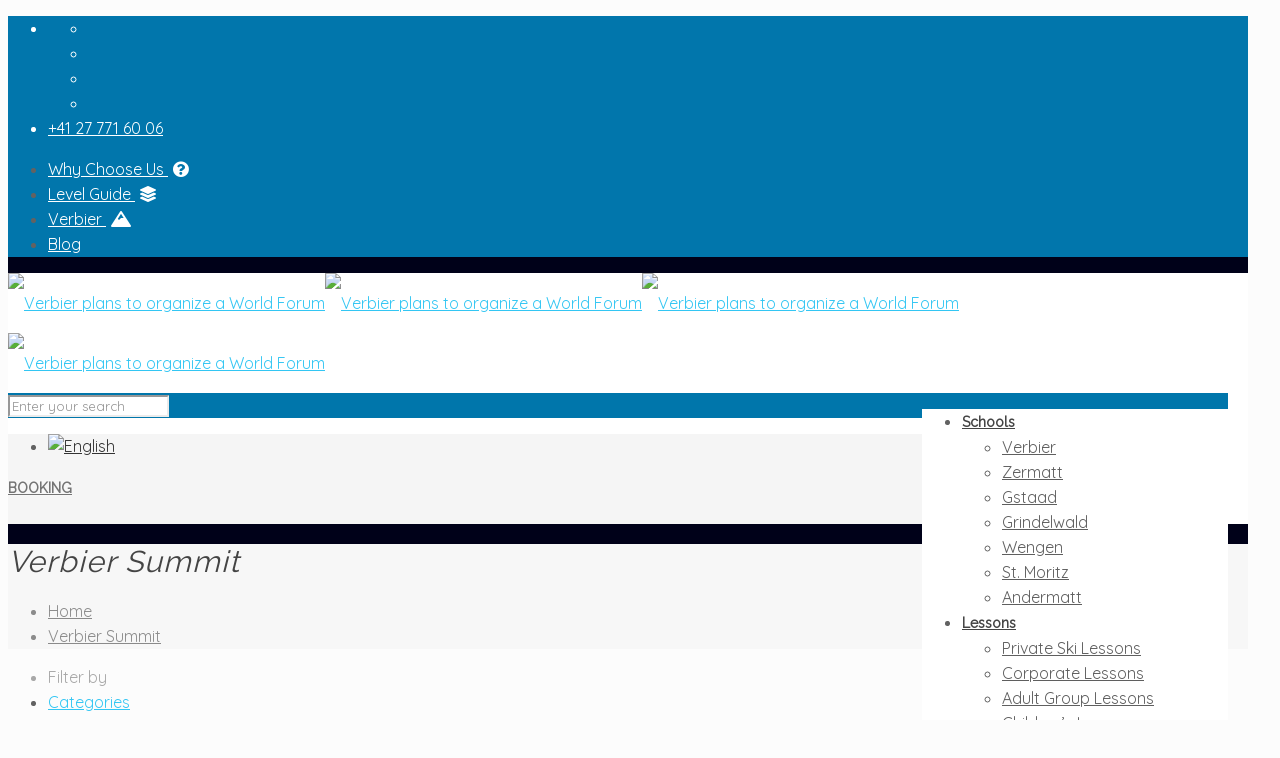

--- FILE ---
content_type: text/html; charset=UTF-8
request_url: https://www.altitude-verbier.com/tag/verbier-summit/
body_size: 34149
content:
<!DOCTYPE html>
<html lang="en-US" class="no-js" itemscope itemtype="https://schema.org/WebPage">

<head>

<meta charset="UTF-8" />
<!-- Global site tag (gtag.js) - Google Analytics -->
<script async src="https://www.googletagmanager.com/gtag/js?id=UA-530807-9"></script>
<script>
  window.dataLayer = window.dataLayer || [];
  function gtag(){dataLayer.push(arguments);}
  gtag('js', new Date());
  gtag('config', 'UA-530807-9');
</script>

<link rel="stylesheet" href="https://use.fontawesome.com/releases/v5.7.1/css/all.css" integrity="sha384-fnmOCqbTlWIlj8LyTjo7mOUStjsKC4pOpQbqyi7RrhN7udi9RwhKkMHpvLbHG9Sr" crossorigin="anonymous">

<script>
!function(f,b,e,v,n,t,s)
{if(f.fbq)return;n=f.fbq=function(){n.callMethod?
n.callMethod.apply(n,arguments):n.queue.push(arguments)};
if(!f._fbq)f._fbq=n;n.push=n;n.loaded=!0;n.version='2.0';
n.queue=[];t=b.createElement(e);t.async=!0;
t.src=v;s=b.getElementsByTagName(e)[0];
s.parentNode.insertBefore(t,s)}(window,document,'script',
'https://connect.facebook.net/en_US/fbevents.js');
fbq('init', '1882213255419686');
fbq('track', 'PageView');
</script>
<noscript>
<img height="1" width="1"
src="https://www.facebook.com/tr?id=1882213255419686&ev=PageView
&noscript=1"/>
</noscript>            <style id="wpcmtt_custom_styles_279">
                .wpcmtt-tooltip-style-279.qtip .qtip_image_text .qtip_left {width:%; } .wpcmtt-tooltip-style-279 .qtip_image_text .qtip_right {width: 50%;} 
            </style>
                        <style id="wpcmtt_custom_styles_241">
                .wpcmtt-tooltip-style-241.qtip {max-width:280px; }.wpcmtt-tooltip-style-241.qtip {width:500px; }.wpcmtt-tooltip-style-241.wpcmtt-tooltip.no-style .qtip-content,.wpcmtt-tooltip-style-241.wpcmtt-tooltip .qtip-tip {background-color:#0076ab;border-color:#0076ab; }.wpcmtt-tooltip-style-241.wpcmtt-tooltip .qtip-content {font-family:Quicksand;font-size:16px;line-height:20px;text-align:left;color:#ffffff; }.wpcmtt-tooltip-style-241.wpcmtt-tooltip .qtip-content {padding-top:15px;padding-right:15px;padding-bottom:15px;padding-left:15px; }.wpcmtt-tooltip-style-241.wpcmtt-tooltip .qtip-tip,.wpcmtt-tooltip-style-241.wpcmtt-tooltip .qtip-content {border-style:dotted !important; }.wpcmtt-tooltip-style-241.wpcmtt-tooltip .qtip-close {background-color:#0076ab; }.wpcmtt-tooltip-style-241.wpcmtt-tooltip .qtip-icon .ui-icon:before,.wpcmtt-tooltip-style-241.wpcmtt-tooltip .qtip-icon .ui-icon:after {background-color:#ffffff; }.wpcmtt-tooltip-style-241.wpcmtt-tooltip .qtip-icon .ui-icon:before,.wpcmtt-tooltip-style-241.wpcmtt-tooltip .qtip-icon .ui-icon:after {height:10px; }.wpcmtt-tooltip-style-241.qtip .qtip_image_text .qtip_left {width:50%; } .wpcmtt-tooltip-style-241 .qtip_image_text .qtip_right {width: 50%;}.wpcmtt-tooltip-style-241 .qtip_image_text_hor .qtip_image_holder {text-align:center;}.wpcmtt-tooltip-style-241 .qtip_image_text_hor .qtip_image_holder {align-self:center;}.wpcmtt-tooltip-style-241 .qtip-icon .ui-icon {width: 14px;}.wpcmtt-tooltip-style-241 .qtip-icon .ui-icon {height: 14px;}.wpcmtt-tooltip-style-241 .qtip-icon .ui-icon:before {left: 6px;top: 2px;}.wpcmtt-tooltip-style-241 .qtip-icon .ui-icon:after {left: 6px;top: 2px;}.wpcmtt-tooltip-style-241 .qtip-close {right: -7px;top: -7px;} 
            </style>
                        <style id="wpcmtt_custom_styles_280">
                .wpcmtt-tooltip-style-280.qtip .qtip_image_text .qtip_left {width:%; } .wpcmtt-tooltip-style-280 .qtip_image_text .qtip_right {width: 50%;} 
            </style>
            <meta name='robots' content='index, follow, max-image-preview:large, max-snippet:-1, max-video-preview:-1' />
	<style>img:is([sizes="auto" i], [sizes^="auto," i]) { contain-intrinsic-size: 3000px 1500px }</style>
	<link rel="alternate" hreflang="en-us" href="https://www.altitude-verbier.com/tag/verbier-summit/" />
<link rel="alternate" hreflang="x-default" href="https://www.altitude-verbier.com/tag/verbier-summit/" />
<meta name="format-detection" content="telephone=no">
<meta name="viewport" content="width=device-width, initial-scale=1, maximum-scale=1" />
<link rel="shortcut icon" href="https://www.altitudeskischool.com/verbier/wp-content/uploads/sites/2/2019/09/favicon-altitude.png" type="image/x-icon" />
<link rel="apple-touch-icon" href="https://www.altitudeskischool.com/verbier/wp-content/uploads/sites/2/2019/09/altitude-favicon.png" />

	<!-- This site is optimized with the Yoast SEO plugin v26.3 - https://yoast.com/wordpress/plugins/seo/ -->
	<title>Verbier Summit Archives - Ski and Snowboard School in Verbier | Altitude Verbier</title>
	<link rel="canonical" href="https://www.altitude-verbier.com/tag/verbier-summit/" />
	<meta property="og:locale" content="en_US" />
	<meta property="og:type" content="article" />
	<meta property="og:title" content="Verbier Summit Archives - Ski and Snowboard School in Verbier | Altitude Verbier" />
	<meta property="og:url" content="https://www.altitude-verbier.com/tag/verbier-summit/" />
	<meta property="og:site_name" content="Ski and Snowboard School in Verbier | Altitude Verbier" />
	<meta name="twitter:card" content="summary_large_image" />
	<script type="application/ld+json" class="yoast-schema-graph">{"@context":"https://schema.org","@graph":[{"@type":"CollectionPage","@id":"https://www.altitude-verbier.com/tag/verbier-summit/","url":"https://www.altitude-verbier.com/tag/verbier-summit/","name":"Verbier Summit Archives - Ski and Snowboard School in Verbier | Altitude Verbier","isPartOf":{"@id":"https://www.altitude-verbier.com/#website"},"primaryImageOfPage":{"@id":"https://www.altitude-verbier.com/tag/verbier-summit/#primaryimage"},"image":{"@id":"https://www.altitude-verbier.com/tag/verbier-summit/#primaryimage"},"thumbnailUrl":"https://www.altitude-verbier.com/wp-content/uploads/2014/09/Verbier-Summit-2015.jpg","breadcrumb":{"@id":"https://www.altitude-verbier.com/tag/verbier-summit/#breadcrumb"},"inLanguage":"en-US"},{"@type":"ImageObject","inLanguage":"en-US","@id":"https://www.altitude-verbier.com/tag/verbier-summit/#primaryimage","url":"https://www.altitude-verbier.com/wp-content/uploads/2014/09/Verbier-Summit-2015.jpg","contentUrl":"https://www.altitude-verbier.com/wp-content/uploads/2014/09/Verbier-Summit-2015.jpg","width":999,"height":740,"caption":"Verbier Summit 2015 forum"},{"@type":"BreadcrumbList","@id":"https://www.altitude-verbier.com/tag/verbier-summit/#breadcrumb","itemListElement":[{"@type":"ListItem","position":1,"name":"Home","item":"https://www.altitude-verbier.com/"},{"@type":"ListItem","position":2,"name":"Verbier Summit"}]},{"@type":"WebSite","@id":"https://www.altitude-verbier.com/#website","url":"https://www.altitude-verbier.com/","name":"Ski and Snowboard School in Verbier | Altitude Verbier","description":"Altitude Ski and Snowboard School’s product range includes, Private and Group Lessons, performance coaching, off-piste guiding, weekend club for Verbier regulars and ski and snowboard instructor training.","potentialAction":[{"@type":"SearchAction","target":{"@type":"EntryPoint","urlTemplate":"https://www.altitude-verbier.com/?s={search_term_string}"},"query-input":{"@type":"PropertyValueSpecification","valueRequired":true,"valueName":"search_term_string"}}],"inLanguage":"en-US"}]}</script>
	<!-- / Yoast SEO plugin. -->


<link rel='dns-prefetch' href='//www.altitude-verbier.com' />
<link rel='dns-prefetch' href='//maps.googleapis.com' />
<link rel='dns-prefetch' href='//www.youtube.com' />
<link rel='dns-prefetch' href='//fonts.googleapis.com' />
<link rel="alternate" type="application/rss+xml" title="Ski and Snowboard School in Verbier | Altitude Verbier &raquo; Feed" href="https://www.altitude-verbier.com/feed/" />
<link rel="alternate" type="application/rss+xml" title="Ski and Snowboard School in Verbier | Altitude Verbier &raquo; Comments Feed" href="https://www.altitude-verbier.com/comments/feed/" />
<link rel="alternate" type="application/rss+xml" title="Ski and Snowboard School in Verbier | Altitude Verbier &raquo; Verbier Summit Tag Feed" href="https://www.altitude-verbier.com/tag/verbier-summit/feed/" />
<script type="text/javascript">
/* <![CDATA[ */
window._wpemojiSettings = {"baseUrl":"https:\/\/s.w.org\/images\/core\/emoji\/16.0.1\/72x72\/","ext":".png","svgUrl":"https:\/\/s.w.org\/images\/core\/emoji\/16.0.1\/svg\/","svgExt":".svg","source":{"concatemoji":"https:\/\/www.altitude-verbier.com\/wp-includes\/js\/wp-emoji-release.min.js?ver=6.8.3"}};
/*! This file is auto-generated */
!function(s,n){var o,i,e;function c(e){try{var t={supportTests:e,timestamp:(new Date).valueOf()};sessionStorage.setItem(o,JSON.stringify(t))}catch(e){}}function p(e,t,n){e.clearRect(0,0,e.canvas.width,e.canvas.height),e.fillText(t,0,0);var t=new Uint32Array(e.getImageData(0,0,e.canvas.width,e.canvas.height).data),a=(e.clearRect(0,0,e.canvas.width,e.canvas.height),e.fillText(n,0,0),new Uint32Array(e.getImageData(0,0,e.canvas.width,e.canvas.height).data));return t.every(function(e,t){return e===a[t]})}function u(e,t){e.clearRect(0,0,e.canvas.width,e.canvas.height),e.fillText(t,0,0);for(var n=e.getImageData(16,16,1,1),a=0;a<n.data.length;a++)if(0!==n.data[a])return!1;return!0}function f(e,t,n,a){switch(t){case"flag":return n(e,"\ud83c\udff3\ufe0f\u200d\u26a7\ufe0f","\ud83c\udff3\ufe0f\u200b\u26a7\ufe0f")?!1:!n(e,"\ud83c\udde8\ud83c\uddf6","\ud83c\udde8\u200b\ud83c\uddf6")&&!n(e,"\ud83c\udff4\udb40\udc67\udb40\udc62\udb40\udc65\udb40\udc6e\udb40\udc67\udb40\udc7f","\ud83c\udff4\u200b\udb40\udc67\u200b\udb40\udc62\u200b\udb40\udc65\u200b\udb40\udc6e\u200b\udb40\udc67\u200b\udb40\udc7f");case"emoji":return!a(e,"\ud83e\udedf")}return!1}function g(e,t,n,a){var r="undefined"!=typeof WorkerGlobalScope&&self instanceof WorkerGlobalScope?new OffscreenCanvas(300,150):s.createElement("canvas"),o=r.getContext("2d",{willReadFrequently:!0}),i=(o.textBaseline="top",o.font="600 32px Arial",{});return e.forEach(function(e){i[e]=t(o,e,n,a)}),i}function t(e){var t=s.createElement("script");t.src=e,t.defer=!0,s.head.appendChild(t)}"undefined"!=typeof Promise&&(o="wpEmojiSettingsSupports",i=["flag","emoji"],n.supports={everything:!0,everythingExceptFlag:!0},e=new Promise(function(e){s.addEventListener("DOMContentLoaded",e,{once:!0})}),new Promise(function(t){var n=function(){try{var e=JSON.parse(sessionStorage.getItem(o));if("object"==typeof e&&"number"==typeof e.timestamp&&(new Date).valueOf()<e.timestamp+604800&&"object"==typeof e.supportTests)return e.supportTests}catch(e){}return null}();if(!n){if("undefined"!=typeof Worker&&"undefined"!=typeof OffscreenCanvas&&"undefined"!=typeof URL&&URL.createObjectURL&&"undefined"!=typeof Blob)try{var e="postMessage("+g.toString()+"("+[JSON.stringify(i),f.toString(),p.toString(),u.toString()].join(",")+"));",a=new Blob([e],{type:"text/javascript"}),r=new Worker(URL.createObjectURL(a),{name:"wpTestEmojiSupports"});return void(r.onmessage=function(e){c(n=e.data),r.terminate(),t(n)})}catch(e){}c(n=g(i,f,p,u))}t(n)}).then(function(e){for(var t in e)n.supports[t]=e[t],n.supports.everything=n.supports.everything&&n.supports[t],"flag"!==t&&(n.supports.everythingExceptFlag=n.supports.everythingExceptFlag&&n.supports[t]);n.supports.everythingExceptFlag=n.supports.everythingExceptFlag&&!n.supports.flag,n.DOMReady=!1,n.readyCallback=function(){n.DOMReady=!0}}).then(function(){return e}).then(function(){var e;n.supports.everything||(n.readyCallback(),(e=n.source||{}).concatemoji?t(e.concatemoji):e.wpemoji&&e.twemoji&&(t(e.twemoji),t(e.wpemoji)))}))}((window,document),window._wpemojiSettings);
/* ]]> */
</script>
<style id='wp-emoji-styles-inline-css' type='text/css'>

	img.wp-smiley, img.emoji {
		display: inline !important;
		border: none !important;
		box-shadow: none !important;
		height: 1em !important;
		width: 1em !important;
		margin: 0 0.07em !important;
		vertical-align: -0.1em !important;
		background: none !important;
		padding: 0 !important;
	}
</style>
<link rel='stylesheet' id='wp-block-library-css' href='https://www.altitude-verbier.com/wp-includes/css/dist/block-library/style.min.css?ver=6.8.3' type='text/css' media='all' />
<style id='classic-theme-styles-inline-css' type='text/css'>
/*! This file is auto-generated */
.wp-block-button__link{color:#fff;background-color:#32373c;border-radius:9999px;box-shadow:none;text-decoration:none;padding:calc(.667em + 2px) calc(1.333em + 2px);font-size:1.125em}.wp-block-file__button{background:#32373c;color:#fff;text-decoration:none}
</style>
<style id='global-styles-inline-css' type='text/css'>
:root{--wp--preset--aspect-ratio--square: 1;--wp--preset--aspect-ratio--4-3: 4/3;--wp--preset--aspect-ratio--3-4: 3/4;--wp--preset--aspect-ratio--3-2: 3/2;--wp--preset--aspect-ratio--2-3: 2/3;--wp--preset--aspect-ratio--16-9: 16/9;--wp--preset--aspect-ratio--9-16: 9/16;--wp--preset--color--black: #000000;--wp--preset--color--cyan-bluish-gray: #abb8c3;--wp--preset--color--white: #ffffff;--wp--preset--color--pale-pink: #f78da7;--wp--preset--color--vivid-red: #cf2e2e;--wp--preset--color--luminous-vivid-orange: #ff6900;--wp--preset--color--luminous-vivid-amber: #fcb900;--wp--preset--color--light-green-cyan: #7bdcb5;--wp--preset--color--vivid-green-cyan: #00d084;--wp--preset--color--pale-cyan-blue: #8ed1fc;--wp--preset--color--vivid-cyan-blue: #0693e3;--wp--preset--color--vivid-purple: #9b51e0;--wp--preset--gradient--vivid-cyan-blue-to-vivid-purple: linear-gradient(135deg,rgba(6,147,227,1) 0%,rgb(155,81,224) 100%);--wp--preset--gradient--light-green-cyan-to-vivid-green-cyan: linear-gradient(135deg,rgb(122,220,180) 0%,rgb(0,208,130) 100%);--wp--preset--gradient--luminous-vivid-amber-to-luminous-vivid-orange: linear-gradient(135deg,rgba(252,185,0,1) 0%,rgba(255,105,0,1) 100%);--wp--preset--gradient--luminous-vivid-orange-to-vivid-red: linear-gradient(135deg,rgba(255,105,0,1) 0%,rgb(207,46,46) 100%);--wp--preset--gradient--very-light-gray-to-cyan-bluish-gray: linear-gradient(135deg,rgb(238,238,238) 0%,rgb(169,184,195) 100%);--wp--preset--gradient--cool-to-warm-spectrum: linear-gradient(135deg,rgb(74,234,220) 0%,rgb(151,120,209) 20%,rgb(207,42,186) 40%,rgb(238,44,130) 60%,rgb(251,105,98) 80%,rgb(254,248,76) 100%);--wp--preset--gradient--blush-light-purple: linear-gradient(135deg,rgb(255,206,236) 0%,rgb(152,150,240) 100%);--wp--preset--gradient--blush-bordeaux: linear-gradient(135deg,rgb(254,205,165) 0%,rgb(254,45,45) 50%,rgb(107,0,62) 100%);--wp--preset--gradient--luminous-dusk: linear-gradient(135deg,rgb(255,203,112) 0%,rgb(199,81,192) 50%,rgb(65,88,208) 100%);--wp--preset--gradient--pale-ocean: linear-gradient(135deg,rgb(255,245,203) 0%,rgb(182,227,212) 50%,rgb(51,167,181) 100%);--wp--preset--gradient--electric-grass: linear-gradient(135deg,rgb(202,248,128) 0%,rgb(113,206,126) 100%);--wp--preset--gradient--midnight: linear-gradient(135deg,rgb(2,3,129) 0%,rgb(40,116,252) 100%);--wp--preset--font-size--small: 13px;--wp--preset--font-size--medium: 20px;--wp--preset--font-size--large: 36px;--wp--preset--font-size--x-large: 42px;--wp--preset--spacing--20: 0.44rem;--wp--preset--spacing--30: 0.67rem;--wp--preset--spacing--40: 1rem;--wp--preset--spacing--50: 1.5rem;--wp--preset--spacing--60: 2.25rem;--wp--preset--spacing--70: 3.38rem;--wp--preset--spacing--80: 5.06rem;--wp--preset--shadow--natural: 6px 6px 9px rgba(0, 0, 0, 0.2);--wp--preset--shadow--deep: 12px 12px 50px rgba(0, 0, 0, 0.4);--wp--preset--shadow--sharp: 6px 6px 0px rgba(0, 0, 0, 0.2);--wp--preset--shadow--outlined: 6px 6px 0px -3px rgba(255, 255, 255, 1), 6px 6px rgba(0, 0, 0, 1);--wp--preset--shadow--crisp: 6px 6px 0px rgba(0, 0, 0, 1);}:where(.is-layout-flex){gap: 0.5em;}:where(.is-layout-grid){gap: 0.5em;}body .is-layout-flex{display: flex;}.is-layout-flex{flex-wrap: wrap;align-items: center;}.is-layout-flex > :is(*, div){margin: 0;}body .is-layout-grid{display: grid;}.is-layout-grid > :is(*, div){margin: 0;}:where(.wp-block-columns.is-layout-flex){gap: 2em;}:where(.wp-block-columns.is-layout-grid){gap: 2em;}:where(.wp-block-post-template.is-layout-flex){gap: 1.25em;}:where(.wp-block-post-template.is-layout-grid){gap: 1.25em;}.has-black-color{color: var(--wp--preset--color--black) !important;}.has-cyan-bluish-gray-color{color: var(--wp--preset--color--cyan-bluish-gray) !important;}.has-white-color{color: var(--wp--preset--color--white) !important;}.has-pale-pink-color{color: var(--wp--preset--color--pale-pink) !important;}.has-vivid-red-color{color: var(--wp--preset--color--vivid-red) !important;}.has-luminous-vivid-orange-color{color: var(--wp--preset--color--luminous-vivid-orange) !important;}.has-luminous-vivid-amber-color{color: var(--wp--preset--color--luminous-vivid-amber) !important;}.has-light-green-cyan-color{color: var(--wp--preset--color--light-green-cyan) !important;}.has-vivid-green-cyan-color{color: var(--wp--preset--color--vivid-green-cyan) !important;}.has-pale-cyan-blue-color{color: var(--wp--preset--color--pale-cyan-blue) !important;}.has-vivid-cyan-blue-color{color: var(--wp--preset--color--vivid-cyan-blue) !important;}.has-vivid-purple-color{color: var(--wp--preset--color--vivid-purple) !important;}.has-black-background-color{background-color: var(--wp--preset--color--black) !important;}.has-cyan-bluish-gray-background-color{background-color: var(--wp--preset--color--cyan-bluish-gray) !important;}.has-white-background-color{background-color: var(--wp--preset--color--white) !important;}.has-pale-pink-background-color{background-color: var(--wp--preset--color--pale-pink) !important;}.has-vivid-red-background-color{background-color: var(--wp--preset--color--vivid-red) !important;}.has-luminous-vivid-orange-background-color{background-color: var(--wp--preset--color--luminous-vivid-orange) !important;}.has-luminous-vivid-amber-background-color{background-color: var(--wp--preset--color--luminous-vivid-amber) !important;}.has-light-green-cyan-background-color{background-color: var(--wp--preset--color--light-green-cyan) !important;}.has-vivid-green-cyan-background-color{background-color: var(--wp--preset--color--vivid-green-cyan) !important;}.has-pale-cyan-blue-background-color{background-color: var(--wp--preset--color--pale-cyan-blue) !important;}.has-vivid-cyan-blue-background-color{background-color: var(--wp--preset--color--vivid-cyan-blue) !important;}.has-vivid-purple-background-color{background-color: var(--wp--preset--color--vivid-purple) !important;}.has-black-border-color{border-color: var(--wp--preset--color--black) !important;}.has-cyan-bluish-gray-border-color{border-color: var(--wp--preset--color--cyan-bluish-gray) !important;}.has-white-border-color{border-color: var(--wp--preset--color--white) !important;}.has-pale-pink-border-color{border-color: var(--wp--preset--color--pale-pink) !important;}.has-vivid-red-border-color{border-color: var(--wp--preset--color--vivid-red) !important;}.has-luminous-vivid-orange-border-color{border-color: var(--wp--preset--color--luminous-vivid-orange) !important;}.has-luminous-vivid-amber-border-color{border-color: var(--wp--preset--color--luminous-vivid-amber) !important;}.has-light-green-cyan-border-color{border-color: var(--wp--preset--color--light-green-cyan) !important;}.has-vivid-green-cyan-border-color{border-color: var(--wp--preset--color--vivid-green-cyan) !important;}.has-pale-cyan-blue-border-color{border-color: var(--wp--preset--color--pale-cyan-blue) !important;}.has-vivid-cyan-blue-border-color{border-color: var(--wp--preset--color--vivid-cyan-blue) !important;}.has-vivid-purple-border-color{border-color: var(--wp--preset--color--vivid-purple) !important;}.has-vivid-cyan-blue-to-vivid-purple-gradient-background{background: var(--wp--preset--gradient--vivid-cyan-blue-to-vivid-purple) !important;}.has-light-green-cyan-to-vivid-green-cyan-gradient-background{background: var(--wp--preset--gradient--light-green-cyan-to-vivid-green-cyan) !important;}.has-luminous-vivid-amber-to-luminous-vivid-orange-gradient-background{background: var(--wp--preset--gradient--luminous-vivid-amber-to-luminous-vivid-orange) !important;}.has-luminous-vivid-orange-to-vivid-red-gradient-background{background: var(--wp--preset--gradient--luminous-vivid-orange-to-vivid-red) !important;}.has-very-light-gray-to-cyan-bluish-gray-gradient-background{background: var(--wp--preset--gradient--very-light-gray-to-cyan-bluish-gray) !important;}.has-cool-to-warm-spectrum-gradient-background{background: var(--wp--preset--gradient--cool-to-warm-spectrum) !important;}.has-blush-light-purple-gradient-background{background: var(--wp--preset--gradient--blush-light-purple) !important;}.has-blush-bordeaux-gradient-background{background: var(--wp--preset--gradient--blush-bordeaux) !important;}.has-luminous-dusk-gradient-background{background: var(--wp--preset--gradient--luminous-dusk) !important;}.has-pale-ocean-gradient-background{background: var(--wp--preset--gradient--pale-ocean) !important;}.has-electric-grass-gradient-background{background: var(--wp--preset--gradient--electric-grass) !important;}.has-midnight-gradient-background{background: var(--wp--preset--gradient--midnight) !important;}.has-small-font-size{font-size: var(--wp--preset--font-size--small) !important;}.has-medium-font-size{font-size: var(--wp--preset--font-size--medium) !important;}.has-large-font-size{font-size: var(--wp--preset--font-size--large) !important;}.has-x-large-font-size{font-size: var(--wp--preset--font-size--x-large) !important;}
:where(.wp-block-post-template.is-layout-flex){gap: 1.25em;}:where(.wp-block-post-template.is-layout-grid){gap: 1.25em;}
:where(.wp-block-columns.is-layout-flex){gap: 2em;}:where(.wp-block-columns.is-layout-grid){gap: 2em;}
:root :where(.wp-block-pullquote){font-size: 1.5em;line-height: 1.6;}
</style>
<link rel='stylesheet' id='modal-window-css' href='https://www.altitude-verbier.com/wp-content/plugins/modal-window/public/assets/css/modal.min.css?ver=6.2.3' type='text/css' media='all' />
<link rel='stylesheet' id='rs-plugin-settings-css' href='https://www.altitude-verbier.com/wp-content/plugins/revslider/public/assets/css/rs6.css?ver=6.4.3' type='text/css' media='all' />
<style id='rs-plugin-settings-inline-css' type='text/css'>
.tp-caption a{color:#ff7302;text-shadow:none;-webkit-transition:all 0.2s ease-out;-moz-transition:all 0.2s ease-out;-o-transition:all 0.2s ease-out;-ms-transition:all 0.2s ease-out}.tp-caption a:hover{color:#ffa902}
</style>
<link rel='stylesheet' id='wptripadvisor_allcss-css' href='https://www.altitude-verbier.com/wp-content/plugins/wp-tripadvisor-review-slider/public/css/wptripadvisor_all.css?ver=14.0' type='text/css' media='all' />
<link rel='stylesheet' id='wpml-legacy-horizontal-list-0-css' href='//www.altitude-verbier.com/wp-content/plugins/sitepress-multilingual-cms/templates/language-switchers/legacy-list-horizontal/style.min.css?ver=1' type='text/css' media='all' />
<style id='wpml-legacy-horizontal-list-0-inline-css' type='text/css'>
.wpml-ls-statics-shortcode_actions{background-color:#cbddeb;}.wpml-ls-statics-shortcode_actions, .wpml-ls-statics-shortcode_actions .wpml-ls-sub-menu, .wpml-ls-statics-shortcode_actions a {border-color:#0099cc;}.wpml-ls-statics-shortcode_actions a {color:#000000;background-color:#cbddeb;}.wpml-ls-statics-shortcode_actions a:hover,.wpml-ls-statics-shortcode_actions a:focus {color:#ffffff;background-color:#95bedd;}.wpml-ls-statics-shortcode_actions .wpml-ls-current-language>a {color:#ffffff;background-color:#95bedd;}.wpml-ls-statics-shortcode_actions .wpml-ls-current-language:hover>a, .wpml-ls-statics-shortcode_actions .wpml-ls-current-language>a:focus {color:#000000;background-color:#95bedd;}
</style>
<link rel='stylesheet' id='branda-cookie-notice-front-css' href='https://www.altitude-verbier.com/wp-content/plugins/branda-white-labeling/inc/modules/front-end/assets/css/cookie-notice.css?ver=3.4.9' type='text/css' media='all' />
<link rel='stylesheet' id='style-css' href='https://www.altitude-verbier.com/wp-content/themes/Altitude/style.css?ver=21.9.5' type='text/css' media='all' />
<link rel='stylesheet' id='mfn-base-css' href='https://www.altitude-verbier.com/wp-content/themes/Altitude/css/base.css?ver=21.9.5' type='text/css' media='all' />
<link rel='stylesheet' id='mfn-layout-css' href='https://www.altitude-verbier.com/wp-content/themes/Altitude/css/layout.css?ver=21.9.5' type='text/css' media='all' />
<link rel='stylesheet' id='mfn-shortcodes-css' href='https://www.altitude-verbier.com/wp-content/themes/Altitude/css/shortcodes.css?ver=21.9.5' type='text/css' media='all' />
<link rel='stylesheet' id='mfn-animations-css' href='https://www.altitude-verbier.com/wp-content/themes/Altitude/assets/animations/animations.min.css?ver=21.9.5' type='text/css' media='all' />
<link rel='stylesheet' id='mfn-jquery-ui-css' href='https://www.altitude-verbier.com/wp-content/themes/Altitude/assets/ui/jquery.ui.all.css?ver=21.9.5' type='text/css' media='all' />
<link rel='stylesheet' id='mfn-jplayer-css' href='https://www.altitude-verbier.com/wp-content/themes/Altitude/assets/jplayer/css/jplayer.blue.monday.css?ver=21.9.5' type='text/css' media='all' />
<link rel='stylesheet' id='mfn-responsive-css' href='https://www.altitude-verbier.com/wp-content/themes/Altitude/css/responsive.css?ver=21.9.5' type='text/css' media='all' />
<link rel='stylesheet' id='mfn-fonts-css' href='https://fonts.googleapis.com/css?family=Quicksand%3A1%7CRaleway%3A1%7CRoboto%3A1&#038;display=swap&#038;ver=6.8.3' type='text/css' media='all' />
<link rel='stylesheet' id='bsf-Defaults-css' href='https://www.altitude-verbier.com/wp-content/uploads/smile_fonts/Defaults/Defaults.css?ver=3.20.0' type='text/css' media='all' />
<link rel='stylesheet' id='ultimate-vc-addons-style-min-css' href='https://www.altitude-verbier.com/wp-content/plugins/Ultimate_VC_Addons/assets/min-css/ultimate.min.css?ver=3.20.0' type='text/css' media='all' />
<link rel='stylesheet' id='ultimate-vc-addons-icons-css' href='https://www.altitude-verbier.com/wp-content/plugins/Ultimate_VC_Addons/assets/css/icons.css?ver=3.20.0' type='text/css' media='all' />
<link rel='stylesheet' id='ultimate-vc-addons-vidcons-css' href='https://www.altitude-verbier.com/wp-content/plugins/Ultimate_VC_Addons/assets/fonts/vidcons.css?ver=3.20.0' type='text/css' media='all' />
<style id='mfn-dynamic-inline-css' type='text/css'>
html{background-color: #FCFCFC;}#Wrapper,#Content{background-color: #FCFCFC;}body:not(.template-slider) #Header{min-height: 250px;}body.header-below:not(.template-slider) #Header{padding-top: 250px;}#Footer .widgets_wrapper {padding: 70px 0;}body, button, span.date_label, .timeline_items li h3 span, input[type="submit"], input[type="reset"], input[type="button"],input[type="text"], input[type="password"], input[type="tel"], input[type="email"], textarea, select, .offer_li .title h3 {font-family: "Quicksand", Helvetica, Arial, sans-serif;}#menu > ul > li > a, a.action_button, #overlay-menu ul li a {font-family: "Raleway", Helvetica, Arial, sans-serif;}#Subheader .title {font-family: "Raleway", Helvetica, Arial, sans-serif;}h1, h2, h3, h4, .text-logo #logo {font-family: "Raleway", Helvetica, Arial, sans-serif;}h5, h6 {font-family: "Raleway", Helvetica, Arial, sans-serif;}blockquote {font-family: "Quicksand", Helvetica, Arial, sans-serif;}.chart_box .chart .num, .counter .desc_wrapper .number-wrapper, .how_it_works .image .number,.pricing-box .plan-header .price, .quick_fact .number-wrapper, .woocommerce .product div.entry-summary .price {font-family: "Roboto", Helvetica, Arial, sans-serif;}body {font-size: 16px;line-height: 25px;font-weight: 400;letter-spacing: 0px;}.big {font-size: 16px;line-height: 28px;font-weight: 400;letter-spacing: 0px;}#menu > ul > li > a, a.action_button, #overlay-menu ul li a{font-size: 14px;font-weight: 700;letter-spacing: 0px;}#overlay-menu ul li a{line-height: 21px;}#Subheader .title {font-size: 30px;line-height: 35px;font-weight: 400;letter-spacing: 1px;font-style: italic;}h1, .text-logo #logo {font-size: 40px;line-height: 46px;font-weight: 900;letter-spacing: 0px;}h2 {font-size: 32px;line-height: 38px;font-weight: 900;letter-spacing: 0px;}h3 {font-size: 25px;line-height: 31px;font-weight: 900;letter-spacing: 0px;}h4 {font-size: 25px;line-height: 31px;font-weight: 900;letter-spacing: 0px;}h5 {font-size: 22px;line-height: 28px;font-weight: 600;letter-spacing: 0px;}h6 {font-size: 18px;line-height: 24px;font-weight: 500;letter-spacing: 0px;}#Intro .intro-title {font-size: 70px;line-height: 70px;font-weight: 400;letter-spacing: 0px;}@media only screen and (min-width: 768px) and (max-width: 959px){body {font-size: 14px;line-height: 21px;letter-spacing: 0px;}.big {font-size: 14px;line-height: 24px;letter-spacing: 0px;}#menu > ul > li > a, a.action_button, #overlay-menu ul li a {font-size: 13px;letter-spacing: 0px;}#overlay-menu ul li a{line-height: 19.5px;letter-spacing: 0px;}#Subheader .title {font-size: 26px;line-height: 30px;letter-spacing: 1px;}h1, .text-logo #logo {font-size: 34px;line-height: 39px;letter-spacing: 0px;}h2 {font-size: 27px;line-height: 32px;letter-spacing: 0px;}h3 {font-size: 21px;line-height: 26px;letter-spacing: 0px;}h4 {font-size: 21px;line-height: 26px;letter-spacing: 0px;}h5 {font-size: 19px;line-height: 24px;letter-spacing: 0px;}h6 {font-size: 15px;line-height: 20px;letter-spacing: 0px;}#Intro .intro-title {font-size: 60px;line-height: 60px;letter-spacing: 0px;}blockquote { font-size: 15px;}.chart_box .chart .num { font-size: 45px; line-height: 45px; }.counter .desc_wrapper .number-wrapper { font-size: 45px; line-height: 45px;}.counter .desc_wrapper .title { font-size: 14px; line-height: 18px;}.faq .question .title { font-size: 14px; }.fancy_heading .title { font-size: 38px; line-height: 38px; }.offer .offer_li .desc_wrapper .title h3 { font-size: 32px; line-height: 32px; }.offer_thumb_ul li.offer_thumb_li .desc_wrapper .title h3 {font-size: 32px; line-height: 32px; }.pricing-box .plan-header h2 { font-size: 27px; line-height: 27px; }.pricing-box .plan-header .price > span { font-size: 40px; line-height: 40px; }.pricing-box .plan-header .price sup.currency { font-size: 18px; line-height: 18px; }.pricing-box .plan-header .price sup.period { font-size: 14px; line-height: 14px;}.quick_fact .number { font-size: 80px; line-height: 80px;}.trailer_box .desc h2 { font-size: 27px; line-height: 27px; }.widget > h3 { font-size: 17px; line-height: 20px; }}@media only screen and (min-width: 480px) and (max-width: 767px){body {font-size: 13px;line-height: 19px;letter-spacing: 0px;}.big {font-size: 13px;line-height: 21px;letter-spacing: 0px;}#menu > ul > li > a, a.action_button, #overlay-menu ul li a {font-size: 13px;letter-spacing: 0px;}#overlay-menu ul li a{line-height: 19.5px;letter-spacing: 0px;}#Subheader .title {font-size: 23px;line-height: 26px;letter-spacing: 1px;}h1, .text-logo #logo {font-size: 30px;line-height: 35px;letter-spacing: 0px;}h2 {font-size: 24px;line-height: 29px;letter-spacing: 0px;}h3 {font-size: 19px;line-height: 23px;letter-spacing: 0px;}h4 {font-size: 19px;line-height: 23px;letter-spacing: 0px;}h5 {font-size: 17px;line-height: 21px;letter-spacing: 0px;}h6 {font-size: 14px;line-height: 19px;letter-spacing: 0px;}#Intro .intro-title {font-size: 53px;line-height: 53px;letter-spacing: 0px;}blockquote { font-size: 14px;}.chart_box .chart .num { font-size: 40px; line-height: 40px; }.counter .desc_wrapper .number-wrapper { font-size: 40px; line-height: 40px;}.counter .desc_wrapper .title { font-size: 13px; line-height: 16px;}.faq .question .title { font-size: 13px; }.fancy_heading .title { font-size: 34px; line-height: 34px; }.offer .offer_li .desc_wrapper .title h3 { font-size: 28px; line-height: 28px; }.offer_thumb_ul li.offer_thumb_li .desc_wrapper .title h3 {font-size: 28px; line-height: 28px; }.pricing-box .plan-header h2 { font-size: 24px; line-height: 24px; }.pricing-box .plan-header .price > span { font-size: 34px; line-height: 34px; }.pricing-box .plan-header .price sup.currency { font-size: 16px; line-height: 16px; }.pricing-box .plan-header .price sup.period { font-size: 13px; line-height: 13px;}.quick_fact .number { font-size: 70px; line-height: 70px;}.trailer_box .desc h2 { font-size: 24px; line-height: 24px; }.widget > h3 { font-size: 16px; line-height: 19px; }}@media only screen and (max-width: 479px){body {font-size: 13px;line-height: 19px;letter-spacing: 0px;}.big {font-size: 13px;line-height: 19px;letter-spacing: 0px;}#menu > ul > li > a, a.action_button, #overlay-menu ul li a {font-size: 13px;letter-spacing: 0px;}#overlay-menu ul li a{line-height: 19.5px;letter-spacing: 0px;}#Subheader .title {font-size: 18px;line-height: 21px;letter-spacing: 1px;}h1, .text-logo #logo {font-size: 24px;line-height: 28px;letter-spacing: 0px;}h2 {font-size: 19px;line-height: 23px;letter-spacing: 0px;}h3 {font-size: 15px;line-height: 19px;letter-spacing: 0px;}h4 {font-size: 15px;line-height: 19px;letter-spacing: 0px;}h5 {font-size: 13px;line-height: 19px;letter-spacing: 0px;}h6 {font-size: 13px;line-height: 19px;letter-spacing: 0px;}#Intro .intro-title {font-size: 42px;line-height: 42px;letter-spacing: 0px;}blockquote { font-size: 13px;}.chart_box .chart .num { font-size: 35px; line-height: 35px; }.counter .desc_wrapper .number-wrapper { font-size: 35px; line-height: 35px;}.counter .desc_wrapper .title { font-size: 13px; line-height: 26px;}.faq .question .title { font-size: 13px; }.fancy_heading .title { font-size: 30px; line-height: 30px; }.offer .offer_li .desc_wrapper .title h3 { font-size: 26px; line-height: 26px; }.offer_thumb_ul li.offer_thumb_li .desc_wrapper .title h3 {font-size: 26px; line-height: 26px; }.pricing-box .plan-header h2 { font-size: 21px; line-height: 21px; }.pricing-box .plan-header .price > span { font-size: 32px; line-height: 32px; }.pricing-box .plan-header .price sup.currency { font-size: 14px; line-height: 14px; }.pricing-box .plan-header .price sup.period { font-size: 13px; line-height: 13px;}.quick_fact .number { font-size: 60px; line-height: 60px;}.trailer_box .desc h2 { font-size: 21px; line-height: 21px; }.widget > h3 { font-size: 15px; line-height: 18px; }}.with_aside .sidebar.columns {width: 23%;}.with_aside .sections_group {width: 77%;}.aside_both .sidebar.columns {width: 18%;}.aside_both .sidebar.sidebar-1{margin-left: -82%;}.aside_both .sections_group {width: 64%;margin-left: 18%;}@media only screen and (min-width:1240px){#Wrapper, .with_aside .content_wrapper {max-width: 1240px;}.section_wrapper, .container {max-width: 1220px;}.layout-boxed.header-boxed #Top_bar.is-sticky{max-width: 1240px;}}@media only screen and (max-width: 767px){.section_wrapper,.container,.four.columns .widget-area { max-width: 480px !important; }}.button-default .button, .button-flat .button, .button-round .button {background-color: #f7f7f7;color: #747474;}.button-stroke .button {border-color: #f7f7f7;color: #747474;}.button-stroke .button:hover{background-color: #f7f7f7;color: #fff;}.button-default .button_theme, .button-default button,.button-default input[type="button"], .button-default input[type="reset"], .button-default input[type="submit"],.button-flat .button_theme, .button-flat button,.button-flat input[type="button"], .button-flat input[type="reset"], .button-flat input[type="submit"],.button-round .button_theme, .button-round button,.button-round input[type="button"], .button-round input[type="reset"], .button-round input[type="submit"],.woocommerce #respond input#submit,.woocommerce a.button:not(.default),.woocommerce button.button,.woocommerce input.button,.woocommerce #respond input#submit:hover, .woocommerce a.button:hover, .woocommerce button.button:hover, .woocommerce input.button:hover{color: #ffffff;}.button-stroke .button_theme:hover,.button-stroke button:hover, .button-stroke input[type="submit"]:hover, .button-stroke input[type="reset"]:hover, .button-stroke input[type="button"]:hover,.button-stroke .woocommerce #respond input#submit:hover,.button-stroke .woocommerce a.button:not(.default):hover,.button-stroke .woocommerce button.button:hover,.button-stroke.woocommerce input.button:hover {color: #ffffff !important;}.button-stroke .button_theme:hover .button_icon i{color: #ffffff !important;}.button-default .single_add_to_cart_button, .button-flat .single_add_to_cart_button, .button-round .single_add_to_cart_button,.button-default .woocommerce .button:disabled, .button-flat .woocommerce .button:disabled, .button-round .woocommerce .button:disabled,.button-default .woocommerce .button.alt .button-flat .woocommerce .button.alt, .button-round .woocommerce .button.alt,.button-default a.remove, .button-flat a.remove, .button-round a.remove{color: #ffffff!important;}.action_button, .action_button:hover{background-color: #f7f7f7;color: #747474;}.button-stroke a.action_button{border-color: #f7f7f7;}.button-stroke a.action_button:hover{background-color: #f7f7f7!important;}.footer_button{color: #0076ab!important;background-color:transparent;box-shadow:none!important;}.footer_button:after{display:none!important;}.button-custom .button,.button-custom .action_button,.button-custom .footer_button,.button-custom button,.button-custom input[type="button"],.button-custom input[type="reset"],.button-custom input[type="submit"],.button-custom .woocommerce #respond input#submit,.button-custom .woocommerce a.button,.button-custom .woocommerce button.button,.button-custom .woocommerce input.button{font-family: Arial;font-size: 14px;line-height: 14px;font-weight: 400;letter-spacing: 0px;padding: 12px 20px 12px 20px;border-width: 0px;border-radius: 0px;}.button-custom .button{color: #626262;background-color: #dbdddf;border-color: transparent;}.button-custom .button:hover{color: #626262;background-color: #d3d3d3;border-color: transparent;}.button-custom .button_theme,.button-custom button,.button-custom input[type="button"],.button-custom input[type="reset"],.button-custom input[type="submit"],.button-custom .woocommerce #respond input#submit,.button-custom .woocommerce a.button:not(.default),.button-custom .woocommerce button.button,.button-custom .woocommerce input.button{color: #ffffff;background-color: #0095eb;border-color: transparent;}.button-custom .button_theme:hover,.button-custom button:hover,.button-custom input[type="button"]:hover,.button-custom input[type="reset"]:hover,.button-custom input[type="submit"]:hover,.button-custom .woocommerce #respond input#submit:hover,.button-custom .woocommerce a.button:not(.default):hover,.button-custom .woocommerce button.button:hover,.button-custom .woocommerce input.button:hover{color: #ffffff;background-color: #007cc3;border-color: transparent;}.button-custom .action_button{color: #626262;background-color: #dbdddf;border-color: transparent;}.button-custom .action_button:hover{color: #626262;background-color: #d3d3d3;border-color: transparent;}.button-custom .single_add_to_cart_button,.button-custom .woocommerce .button:disabled,.button-custom .woocommerce .button.alt,.button-custom a.remove{line-height: 14px!important;padding: 12px 20px 12px 20px!important;color: #ffffff!important;background-color: #0095eb!important;}.button-custom .single_add_to_cart_button:hover,.button-custom .woocommerce .button:disabled:hover,.button-custom .woocommerce .button.alt:hover,.button-custom a.remove:hover{color: #ffffff!important;background-color: #007cc3!important;}#Top_bar #logo,.header-fixed #Top_bar #logo,.header-plain #Top_bar #logo,.header-transparent #Top_bar #logo {height: 60px;line-height: 60px;padding: 15px 0;}.logo-overflow #Top_bar:not(.is-sticky) .logo {height: 90px;}#Top_bar .menu > li > a {padding: 15px 0;}.menu-highlight:not(.header-creative) #Top_bar .menu > li > a {margin: 20px 0;}.header-plain:not(.menu-highlight) #Top_bar .menu > li > a span:not(.description) {line-height: 90px;}.header-fixed #Top_bar .menu > li > a {padding: 30px 0;}#Top_bar .top_bar_right,.header-plain #Top_bar .top_bar_right {height: 90px;}#Top_bar .top_bar_right_wrapper {top: 25px;}.header-plain #Top_bar a#header_cart,.header-plain #Top_bar a#search_button,.header-plain #Top_bar .wpml-languages {line-height: 90px;}.header-plain #Top_bar a.action_button {line-height: 90px!important;}@media only screen and (max-width: 767px){#Top_bar a.responsive-menu-toggle {top: 40px;}.mobile-header-mini #Top_bar #logo{height:50px!important;line-height:50px!important;margin:5px 0;}}.twentytwenty-before-label::before{content:"Before"}.twentytwenty-after-label::before{content:"After"}#Side_slide{right:-250px;width:250px;}#Side_slide.left{left:-250px;}.blog-teaser li .desc-wrapper .desc{background-position-y:-1px;}@media only screen and ( max-width: 767px ){body:not(.template-slider) #Header{min-height: ;}#Subheader{padding: ;}}@media only screen and (min-width: 1240px){body:not(.header-simple) #Top_bar #menu{display:block!important}.tr-menu #Top_bar #menu{background:none!important}#Top_bar .menu > li > ul.mfn-megamenu{width:984px}#Top_bar .menu > li > ul.mfn-megamenu > li{float:left}#Top_bar .menu > li > ul.mfn-megamenu > li.mfn-megamenu-cols-1{width:100%}#Top_bar .menu > li > ul.mfn-megamenu > li.mfn-megamenu-cols-2{width:50%}#Top_bar .menu > li > ul.mfn-megamenu > li.mfn-megamenu-cols-3{width:33.33%}#Top_bar .menu > li > ul.mfn-megamenu > li.mfn-megamenu-cols-4{width:25%}#Top_bar .menu > li > ul.mfn-megamenu > li.mfn-megamenu-cols-5{width:20%}#Top_bar .menu > li > ul.mfn-megamenu > li.mfn-megamenu-cols-6{width:16.66%}#Top_bar .menu > li > ul.mfn-megamenu > li > ul{display:block!important;position:inherit;left:auto;top:auto;border-width:0 1px 0 0}#Top_bar .menu > li > ul.mfn-megamenu > li:last-child > ul{border:0}#Top_bar .menu > li > ul.mfn-megamenu > li > ul li{width:auto}#Top_bar .menu > li > ul.mfn-megamenu a.mfn-megamenu-title{text-transform:uppercase;font-weight:400;background:none}#Top_bar .menu > li > ul.mfn-megamenu a .menu-arrow{display:none}.menuo-right #Top_bar .menu > li > ul.mfn-megamenu{left:auto;right:0}.menuo-right #Top_bar .menu > li > ul.mfn-megamenu-bg{box-sizing:border-box}#Top_bar .menu > li > ul.mfn-megamenu-bg{padding:20px 166px 20px 20px;background-repeat:no-repeat;background-position:right bottom}.rtl #Top_bar .menu > li > ul.mfn-megamenu-bg{padding-left:166px;padding-right:20px;background-position:left bottom}#Top_bar .menu > li > ul.mfn-megamenu-bg > li{background:none}#Top_bar .menu > li > ul.mfn-megamenu-bg > li a{border:none}#Top_bar .menu > li > ul.mfn-megamenu-bg > li > ul{background:none!important;-webkit-box-shadow:0 0 0 0;-moz-box-shadow:0 0 0 0;box-shadow:0 0 0 0}.mm-vertical #Top_bar .container{position:relative;}.mm-vertical #Top_bar .top_bar_left{position:static;}.mm-vertical #Top_bar .menu > li ul{box-shadow:0 0 0 0 transparent!important;background-image:none;}.mm-vertical #Top_bar .menu > li > ul.mfn-megamenu{width:98%!important;margin:0 1%;padding:20px 0;}.mm-vertical.header-plain #Top_bar .menu > li > ul.mfn-megamenu{width:100%!important;margin:0;}.mm-vertical #Top_bar .menu > li > ul.mfn-megamenu > li{display:table-cell;float:none!important;width:10%;padding:0 15px;border-right:1px solid rgba(0, 0, 0, 0.05);}.mm-vertical #Top_bar .menu > li > ul.mfn-megamenu > li:last-child{border-right-width:0}.mm-vertical #Top_bar .menu > li > ul.mfn-megamenu > li.hide-border{border-right-width:0}.mm-vertical #Top_bar .menu > li > ul.mfn-megamenu > li a{border-bottom-width:0;padding:9px 15px;line-height:120%;}.mm-vertical #Top_bar .menu > li > ul.mfn-megamenu a.mfn-megamenu-title{font-weight:700;}.rtl .mm-vertical #Top_bar .menu > li > ul.mfn-megamenu > li:first-child{border-right-width:0}.rtl .mm-vertical #Top_bar .menu > li > ul.mfn-megamenu > li:last-child{border-right-width:1px}.header-plain:not(.menuo-right) #Header .top_bar_left{width:auto!important}.header-stack.header-center #Top_bar #menu{display:inline-block!important}.header-simple #Top_bar #menu{display:none;height:auto;width:300px;bottom:auto;top:100%;right:1px;position:absolute;margin:0}.header-simple #Header a.responsive-menu-toggle{display:block;right:10px}.header-simple #Top_bar #menu > ul{width:100%;float:left}.header-simple #Top_bar #menu ul li{width:100%;padding-bottom:0;border-right:0;position:relative}.header-simple #Top_bar #menu ul li a{padding:0 20px;margin:0;display:block;height:auto;line-height:normal;border:none}.header-simple #Top_bar #menu ul li a:after{display:none}.header-simple #Top_bar #menu ul li a span{border:none;line-height:44px;display:inline;padding:0}.header-simple #Top_bar #menu ul li.submenu .menu-toggle{display:block;position:absolute;right:0;top:0;width:44px;height:44px;line-height:44px;font-size:30px;font-weight:300;text-align:center;cursor:pointer;color:#444;opacity:0.33;}.header-simple #Top_bar #menu ul li.submenu .menu-toggle:after{content:"+"}.header-simple #Top_bar #menu ul li.hover > .menu-toggle:after{content:"-"}.header-simple #Top_bar #menu ul li.hover a{border-bottom:0}.header-simple #Top_bar #menu ul.mfn-megamenu li .menu-toggle{display:none}.header-simple #Top_bar #menu ul li ul{position:relative!important;left:0!important;top:0;padding:0;margin:0!important;width:auto!important;background-image:none}.header-simple #Top_bar #menu ul li ul li{width:100%!important;display:block;padding:0;}.header-simple #Top_bar #menu ul li ul li a{padding:0 20px 0 30px}.header-simple #Top_bar #menu ul li ul li a .menu-arrow{display:none}.header-simple #Top_bar #menu ul li ul li a span{padding:0}.header-simple #Top_bar #menu ul li ul li a span:after{display:none!important}.header-simple #Top_bar .menu > li > ul.mfn-megamenu a.mfn-megamenu-title{text-transform:uppercase;font-weight:400}.header-simple #Top_bar .menu > li > ul.mfn-megamenu > li > ul{display:block!important;position:inherit;left:auto;top:auto}.header-simple #Top_bar #menu ul li ul li ul{border-left:0!important;padding:0;top:0}.header-simple #Top_bar #menu ul li ul li ul li a{padding:0 20px 0 40px}.rtl.header-simple #Top_bar #menu{left:1px;right:auto}.rtl.header-simple #Top_bar a.responsive-menu-toggle{left:10px;right:auto}.rtl.header-simple #Top_bar #menu ul li.submenu .menu-toggle{left:0;right:auto}.rtl.header-simple #Top_bar #menu ul li ul{left:auto!important;right:0!important}.rtl.header-simple #Top_bar #menu ul li ul li a{padding:0 30px 0 20px}.rtl.header-simple #Top_bar #menu ul li ul li ul li a{padding:0 40px 0 20px}.menu-highlight #Top_bar .menu > li{margin:0 2px}.menu-highlight:not(.header-creative) #Top_bar .menu > li > a{margin:20px 0;padding:0;-webkit-border-radius:5px;border-radius:5px}.menu-highlight #Top_bar .menu > li > a:after{display:none}.menu-highlight #Top_bar .menu > li > a span:not(.description){line-height:50px}.menu-highlight #Top_bar .menu > li > a span.description{display:none}.menu-highlight.header-stack #Top_bar .menu > li > a{margin:10px 0!important}.menu-highlight.header-stack #Top_bar .menu > li > a span:not(.description){line-height:40px}.menu-highlight.header-transparent #Top_bar .menu > li > a{margin:5px 0}.menu-highlight.header-simple #Top_bar #menu ul li,.menu-highlight.header-creative #Top_bar #menu ul li{margin:0}.menu-highlight.header-simple #Top_bar #menu ul li > a,.menu-highlight.header-creative #Top_bar #menu ul li > a{-webkit-border-radius:0;border-radius:0}.menu-highlight:not(.header-fixed):not(.header-simple) #Top_bar.is-sticky .menu > li > a{margin:10px 0!important;padding:5px 0!important}.menu-highlight:not(.header-fixed):not(.header-simple) #Top_bar.is-sticky .menu > li > a span{line-height:30px!important}.header-modern.menu-highlight.menuo-right .menu_wrapper{margin-right:20px}.menu-line-below #Top_bar .menu > li > a:after{top:auto;bottom:-4px}.menu-line-below #Top_bar.is-sticky .menu > li > a:after{top:auto;bottom:-4px}.menu-line-below-80 #Top_bar:not(.is-sticky) .menu > li > a:after{height:4px;left:10%;top:50%;margin-top:20px;width:80%}.menu-line-below-80-1 #Top_bar:not(.is-sticky) .menu > li > a:after{height:1px;left:10%;top:50%;margin-top:20px;width:80%}.menu-link-color #Top_bar .menu > li > a:after{display:none!important}.menu-arrow-top #Top_bar .menu > li > a:after{background:none repeat scroll 0 0 rgba(0,0,0,0)!important;border-color:#ccc transparent transparent;border-style:solid;border-width:7px 7px 0;display:block;height:0;left:50%;margin-left:-7px;top:0!important;width:0}.menu-arrow-top #Top_bar.is-sticky .menu > li > a:after{top:0!important}.menu-arrow-bottom #Top_bar .menu > li > a:after{background:none!important;border-color:transparent transparent #ccc;border-style:solid;border-width:0 7px 7px;display:block;height:0;left:50%;margin-left:-7px;top:auto;bottom:0;width:0}.menu-arrow-bottom #Top_bar.is-sticky .menu > li > a:after{top:auto;bottom:0}.menuo-no-borders #Top_bar .menu > li > a span{border-width:0!important}.menuo-no-borders #Header_creative #Top_bar .menu > li > a span{border-bottom-width:0}.menuo-no-borders.header-plain #Top_bar a#header_cart,.menuo-no-borders.header-plain #Top_bar a#search_button,.menuo-no-borders.header-plain #Top_bar .wpml-languages,.menuo-no-borders.header-plain #Top_bar a.action_button{border-width:0}.menuo-right #Top_bar .menu_wrapper{float:right}.menuo-right.header-stack:not(.header-center) #Top_bar .menu_wrapper{margin-right:150px}body.header-creative{padding-left:50px}body.header-creative.header-open{padding-left:250px}body.error404,body.under-construction,body.template-blank{padding-left:0!important}.header-creative.footer-fixed #Footer,.header-creative.footer-sliding #Footer,.header-creative.footer-stick #Footer.is-sticky{box-sizing:border-box;padding-left:50px;}.header-open.footer-fixed #Footer,.header-open.footer-sliding #Footer,.header-creative.footer-stick #Footer.is-sticky{padding-left:250px;}.header-rtl.header-creative.footer-fixed #Footer,.header-rtl.header-creative.footer-sliding #Footer,.header-rtl.header-creative.footer-stick #Footer.is-sticky{padding-left:0;padding-right:50px;}.header-rtl.header-open.footer-fixed #Footer,.header-rtl.header-open.footer-sliding #Footer,.header-rtl.header-creative.footer-stick #Footer.is-sticky{padding-right:250px;}#Header_creative{background-color:#fff;position:fixed;width:250px;height:100%;left:-200px;top:0;z-index:9002;-webkit-box-shadow:2px 0 4px 2px rgba(0,0,0,.15);box-shadow:2px 0 4px 2px rgba(0,0,0,.15)}#Header_creative .container{width:100%}#Header_creative .creative-wrapper{opacity:0;margin-right:50px}#Header_creative a.creative-menu-toggle{display:block;width:34px;height:34px;line-height:34px;font-size:22px;text-align:center;position:absolute;top:10px;right:8px;border-radius:3px}.admin-bar #Header_creative a.creative-menu-toggle{top:42px}#Header_creative #Top_bar{position:static;width:100%}#Header_creative #Top_bar .top_bar_left{width:100%!important;float:none}#Header_creative #Top_bar .top_bar_right{width:100%!important;float:none;height:auto;margin-bottom:35px;text-align:center;padding:0 20px;top:0;-webkit-box-sizing:border-box;-moz-box-sizing:border-box;box-sizing:border-box}#Header_creative #Top_bar .top_bar_right:before{display:none}#Header_creative #Top_bar .top_bar_right_wrapper{top:0}#Header_creative #Top_bar .logo{float:none;text-align:center;margin:15px 0}#Header_creative #Top_bar #menu{background-color:transparent}#Header_creative #Top_bar .menu_wrapper{float:none;margin:0 0 30px}#Header_creative #Top_bar .menu > li{width:100%;float:none;position:relative}#Header_creative #Top_bar .menu > li > a{padding:0;text-align:center}#Header_creative #Top_bar .menu > li > a:after{display:none}#Header_creative #Top_bar .menu > li > a span{border-right:0;border-bottom-width:1px;line-height:38px}#Header_creative #Top_bar .menu li ul{left:100%;right:auto;top:0;box-shadow:2px 2px 2px 0 rgba(0,0,0,0.03);-webkit-box-shadow:2px 2px 2px 0 rgba(0,0,0,0.03)}#Header_creative #Top_bar .menu > li > ul.mfn-megamenu{margin:0;width:700px!important;}#Header_creative #Top_bar .menu > li > ul.mfn-megamenu > li > ul{left:0}#Header_creative #Top_bar .menu li ul li a{padding-top:9px;padding-bottom:8px}#Header_creative #Top_bar .menu li ul li ul{top:0}#Header_creative #Top_bar .menu > li > a span.description{display:block;font-size:13px;line-height:28px!important;clear:both}#Header_creative #Top_bar .search_wrapper{left:100%;top:auto;bottom:0}#Header_creative #Top_bar a#header_cart{display:inline-block;float:none;top:3px}#Header_creative #Top_bar a#search_button{display:inline-block;float:none;top:3px}#Header_creative #Top_bar .wpml-languages{display:inline-block;float:none;top:0}#Header_creative #Top_bar .wpml-languages.enabled:hover a.active{padding-bottom:11px}#Header_creative #Top_bar .action_button{display:inline-block;float:none;top:16px;margin:0}#Header_creative #Top_bar .banner_wrapper{display:block;text-align:center}#Header_creative #Top_bar .banner_wrapper img{max-width:100%;height:auto;display:inline-block}#Header_creative #Action_bar{display:none;position:absolute;bottom:0;top:auto;clear:both;padding:0 20px;box-sizing:border-box}#Header_creative #Action_bar .contact_details{text-align:center;margin-bottom:20px}#Header_creative #Action_bar .contact_details li{padding:0}#Header_creative #Action_bar .social{float:none;text-align:center;padding:5px 0 15px}#Header_creative #Action_bar .social li{margin-bottom:2px}#Header_creative #Action_bar .social-menu{float:none;text-align:center}#Header_creative #Action_bar .social-menu li{border-color:rgba(0,0,0,.1)}#Header_creative .social li a{color:rgba(0,0,0,.5)}#Header_creative .social li a:hover{color:#000}#Header_creative .creative-social{position:absolute;bottom:10px;right:0;width:50px}#Header_creative .creative-social li{display:block;float:none;width:100%;text-align:center;margin-bottom:5px}.header-creative .fixed-nav.fixed-nav-prev{margin-left:50px}.header-creative.header-open .fixed-nav.fixed-nav-prev{margin-left:250px}.menuo-last #Header_creative #Top_bar .menu li.last ul{top:auto;bottom:0}.header-open #Header_creative{left:0}.header-open #Header_creative .creative-wrapper{opacity:1;margin:0!important;}.header-open #Header_creative .creative-menu-toggle,.header-open #Header_creative .creative-social{display:none}.header-open #Header_creative #Action_bar{display:block}body.header-rtl.header-creative{padding-left:0;padding-right:50px}.header-rtl #Header_creative{left:auto;right:-200px}.header-rtl #Header_creative .creative-wrapper{margin-left:50px;margin-right:0}.header-rtl #Header_creative a.creative-menu-toggle{left:8px;right:auto}.header-rtl #Header_creative .creative-social{left:0;right:auto}.header-rtl #Footer #back_to_top.sticky{right:125px}.header-rtl #popup_contact{right:70px}.header-rtl #Header_creative #Top_bar .menu li ul{left:auto;right:100%}.header-rtl #Header_creative #Top_bar .search_wrapper{left:auto;right:100%;}.header-rtl .fixed-nav.fixed-nav-prev{margin-left:0!important}.header-rtl .fixed-nav.fixed-nav-next{margin-right:50px}body.header-rtl.header-creative.header-open{padding-left:0;padding-right:250px!important}.header-rtl.header-open #Header_creative{left:auto;right:0}.header-rtl.header-open #Footer #back_to_top.sticky{right:325px}.header-rtl.header-open #popup_contact{right:270px}.header-rtl.header-open .fixed-nav.fixed-nav-next{margin-right:250px}#Header_creative.active{left:-1px;}.header-rtl #Header_creative.active{left:auto;right:-1px;}#Header_creative.active .creative-wrapper{opacity:1;margin:0}.header-creative .vc_row[data-vc-full-width]{padding-left:50px}.header-creative.header-open .vc_row[data-vc-full-width]{padding-left:250px}.header-open .vc_parallax .vc_parallax-inner { left:auto; width: calc(100% - 250px); }.header-open.header-rtl .vc_parallax .vc_parallax-inner { left:0; right:auto; }#Header_creative.scroll{height:100%;overflow-y:auto}#Header_creative.scroll:not(.dropdown) .menu li ul{display:none!important}#Header_creative.scroll #Action_bar{position:static}#Header_creative.dropdown{outline:none}#Header_creative.dropdown #Top_bar .menu_wrapper{float:left}#Header_creative.dropdown #Top_bar #menu ul li{position:relative;float:left}#Header_creative.dropdown #Top_bar #menu ul li a:after{display:none}#Header_creative.dropdown #Top_bar #menu ul li a span{line-height:38px;padding:0}#Header_creative.dropdown #Top_bar #menu ul li.submenu .menu-toggle{display:block;position:absolute;right:0;top:0;width:38px;height:38px;line-height:38px;font-size:26px;font-weight:300;text-align:center;cursor:pointer;color:#444;opacity:0.33;}#Header_creative.dropdown #Top_bar #menu ul li.submenu .menu-toggle:after{content:"+"}#Header_creative.dropdown #Top_bar #menu ul li.hover > .menu-toggle:after{content:"-"}#Header_creative.dropdown #Top_bar #menu ul li.hover a{border-bottom:0}#Header_creative.dropdown #Top_bar #menu ul.mfn-megamenu li .menu-toggle{display:none}#Header_creative.dropdown #Top_bar #menu ul li ul{position:relative!important;left:0!important;top:0;padding:0;margin-left:0!important;width:auto!important;background-image:none}#Header_creative.dropdown #Top_bar #menu ul li ul li{width:100%!important}#Header_creative.dropdown #Top_bar #menu ul li ul li a{padding:0 10px;text-align:center}#Header_creative.dropdown #Top_bar #menu ul li ul li a .menu-arrow{display:none}#Header_creative.dropdown #Top_bar #menu ul li ul li a span{padding:0}#Header_creative.dropdown #Top_bar #menu ul li ul li a span:after{display:none!important}#Header_creative.dropdown #Top_bar .menu > li > ul.mfn-megamenu a.mfn-megamenu-title{text-transform:uppercase;font-weight:400}#Header_creative.dropdown #Top_bar .menu > li > ul.mfn-megamenu > li > ul{display:block!important;position:inherit;left:auto;top:auto}#Header_creative.dropdown #Top_bar #menu ul li ul li ul{border-left:0!important;padding:0;top:0}#Header_creative{transition: left .5s ease-in-out, right .5s ease-in-out;}#Header_creative .creative-wrapper{transition: opacity .5s ease-in-out, margin 0s ease-in-out .5s;}#Header_creative.active .creative-wrapper{transition: opacity .5s ease-in-out, margin 0s ease-in-out;}}@media only screen and (min-width: 768px){#Top_bar.is-sticky{position:fixed!important;width:100%;left:0;top:-60px;height:60px;z-index:701;background:#fff;opacity:.97;-webkit-box-shadow:0 2px 5px 0 rgba(0,0,0,0.1);-moz-box-shadow:0 2px 5px 0 rgba(0,0,0,0.1);box-shadow:0 2px 5px 0 rgba(0,0,0,0.1)}.layout-boxed.header-boxed #Top_bar.is-sticky{max-width:1240px;left:50%;-webkit-transform:translateX(-50%);transform:translateX(-50%)}#Top_bar.is-sticky .top_bar_left,#Top_bar.is-sticky .top_bar_right,#Top_bar.is-sticky .top_bar_right:before{background:none;box-shadow:unset}#Top_bar.is-sticky .top_bar_right{top:-4px;height:auto;}#Top_bar.is-sticky .top_bar_right_wrapper{top:15px}.header-plain #Top_bar.is-sticky .top_bar_right_wrapper{top:0}#Top_bar.is-sticky .logo{width:auto;margin:0 30px 0 20px;padding:0}#Top_bar.is-sticky #logo,#Top_bar.is-sticky .custom-logo-link{padding:5px 0!important;height:50px!important;line-height:50px!important}.logo-no-sticky-padding #Top_bar.is-sticky #logo{height:60px!important;line-height:60px!important}#Top_bar.is-sticky #logo img.logo-main{display:none}#Top_bar.is-sticky #logo img.logo-sticky{display:inline;max-height:35px;}#Top_bar.is-sticky .menu_wrapper{clear:none}#Top_bar.is-sticky .menu_wrapper .menu > li > a{padding:15px 0}#Top_bar.is-sticky .menu > li > a,#Top_bar.is-sticky .menu > li > a span{line-height:30px}#Top_bar.is-sticky .menu > li > a:after{top:auto;bottom:-4px}#Top_bar.is-sticky .menu > li > a span.description{display:none}#Top_bar.is-sticky .secondary_menu_wrapper,#Top_bar.is-sticky .banner_wrapper{display:none}.header-overlay #Top_bar.is-sticky{display:none}.sticky-dark #Top_bar.is-sticky,.sticky-dark #Top_bar.is-sticky #menu{background:rgba(0,0,0,.8)}.sticky-dark #Top_bar.is-sticky .menu > li:not(.current-menu-item) > a{color:#fff}.sticky-dark #Top_bar.is-sticky .top_bar_right a:not(.action_button){color:rgba(255,255,255,.8)}.sticky-dark #Top_bar.is-sticky .wpml-languages a.active,.sticky-dark #Top_bar.is-sticky .wpml-languages ul.wpml-lang-dropdown{background:rgba(0,0,0,0.1);border-color:rgba(0,0,0,0.1)}.sticky-white #Top_bar.is-sticky,.sticky-white #Top_bar.is-sticky #menu{background:rgba(255,255,255,.8)}.sticky-white #Top_bar.is-sticky .menu > li:not(.current-menu-item) > a{color:#222}.sticky-white #Top_bar.is-sticky .top_bar_right a:not(.action_button){color:rgba(0,0,0,.8)}.sticky-white #Top_bar.is-sticky .wpml-languages a.active,.sticky-white #Top_bar.is-sticky .wpml-languages ul.wpml-lang-dropdown{background:rgba(255,255,255,0.1);border-color:rgba(0,0,0,0.1)}}@media only screen and (max-width: 1239px){#Top_bar #menu{display:none;height:auto;width:300px;bottom:auto;top:100%;right:1px;position:absolute;margin:0}#Top_bar a.responsive-menu-toggle{display:block}#Top_bar #menu > ul{width:100%;float:left}#Top_bar #menu ul li{width:100%;padding-bottom:0;border-right:0;position:relative}#Top_bar #menu ul li a{padding:0 25px;margin:0;display:block;height:auto;line-height:normal;border:none}#Top_bar #menu ul li a:after{display:none}#Top_bar #menu ul li a span{border:none;line-height:44px;display:inline;padding:0}#Top_bar #menu ul li a span.description{margin:0 0 0 5px}#Top_bar #menu ul li.submenu .menu-toggle{display:block;position:absolute;right:15px;top:0;width:44px;height:44px;line-height:44px;font-size:30px;font-weight:300;text-align:center;cursor:pointer;color:#444;opacity:0.33;}#Top_bar #menu ul li.submenu .menu-toggle:after{content:"+"}#Top_bar #menu ul li.hover > .menu-toggle:after{content:"-"}#Top_bar #menu ul li.hover a{border-bottom:0}#Top_bar #menu ul li a span:after{display:none!important}#Top_bar #menu ul.mfn-megamenu li .menu-toggle{display:none}#Top_bar #menu ul li ul{position:relative!important;left:0!important;top:0;padding:0;margin-left:0!important;width:auto!important;background-image:none!important;box-shadow:0 0 0 0 transparent!important;-webkit-box-shadow:0 0 0 0 transparent!important}#Top_bar #menu ul li ul li{width:100%!important}#Top_bar #menu ul li ul li a{padding:0 20px 0 35px}#Top_bar #menu ul li ul li a .menu-arrow{display:none}#Top_bar #menu ul li ul li a span{padding:0}#Top_bar #menu ul li ul li a span:after{display:none!important}#Top_bar .menu > li > ul.mfn-megamenu a.mfn-megamenu-title{text-transform:uppercase;font-weight:400}#Top_bar .menu > li > ul.mfn-megamenu > li > ul{display:block!important;position:inherit;left:auto;top:auto}#Top_bar #menu ul li ul li ul{border-left:0!important;padding:0;top:0}#Top_bar #menu ul li ul li ul li a{padding:0 20px 0 45px}.rtl #Top_bar #menu{left:1px;right:auto}.rtl #Top_bar a.responsive-menu-toggle{left:20px;right:auto}.rtl #Top_bar #menu ul li.submenu .menu-toggle{left:15px;right:auto;border-left:none;border-right:1px solid #eee}.rtl #Top_bar #menu ul li ul{left:auto!important;right:0!important}.rtl #Top_bar #menu ul li ul li a{padding:0 30px 0 20px}.rtl #Top_bar #menu ul li ul li ul li a{padding:0 40px 0 20px}.header-stack .menu_wrapper a.responsive-menu-toggle{position:static!important;margin:11px 0!important}.header-stack .menu_wrapper #menu{left:0;right:auto}.rtl.header-stack #Top_bar #menu{left:auto;right:0}.admin-bar #Header_creative{top:32px}.header-creative.layout-boxed{padding-top:85px}.header-creative.layout-full-width #Wrapper{padding-top:60px}#Header_creative{position:fixed;width:100%;left:0!important;top:0;z-index:1001}#Header_creative .creative-wrapper{display:block!important;opacity:1!important}#Header_creative .creative-menu-toggle,#Header_creative .creative-social{display:none!important;opacity:1!important}#Header_creative #Top_bar{position:static;width:100%}#Header_creative #Top_bar #logo,#Header_creative #Top_bar .custom-logo-link{height:50px;line-height:50px;padding:5px 0}#Header_creative #Top_bar #logo img.logo-sticky{max-height:40px!important}#Header_creative #logo img.logo-main{display:none}#Header_creative #logo img.logo-sticky{display:inline-block}.logo-no-sticky-padding #Header_creative #Top_bar #logo{height:60px;line-height:60px;padding:0}.logo-no-sticky-padding #Header_creative #Top_bar #logo img.logo-sticky{max-height:60px!important}#Header_creative #Action_bar{display:none}#Header_creative #Top_bar .top_bar_right{height:60px;top:0}#Header_creative #Top_bar .top_bar_right:before{display:none}#Header_creative #Top_bar .top_bar_right_wrapper{top:0;padding-top:9px}#Header_creative.scroll{overflow:visible!important}}#Header_wrapper, #Intro {background-color: #000119;}#Subheader {background-color: rgba(247,247,247,1);}.header-classic #Action_bar, .header-fixed #Action_bar, .header-plain #Action_bar, .header-split #Action_bar, .header-stack #Action_bar {background-color: #0176ac;}#Sliding-top {background-color: #545454;}#Sliding-top a.sliding-top-control {border-right-color: #545454;}#Sliding-top.st-center a.sliding-top-control,#Sliding-top.st-left a.sliding-top-control {border-top-color: #545454;}#Footer {background-color: #0076ab;}body, ul.timeline_items, .icon_box a .desc, .icon_box a:hover .desc, .feature_list ul li a, .list_item a, .list_item a:hover,.widget_recent_entries ul li a, .flat_box a, .flat_box a:hover, .story_box .desc, .content_slider.carouselul li a .title,.content_slider.flat.description ul li .desc, .content_slider.flat.description ul li a .desc, .post-nav.minimal a i {color: #626262;}.post-nav.minimal a svg {fill: #626262;}.themecolor, .opening_hours .opening_hours_wrapper li span, .fancy_heading_icon .icon_top,.fancy_heading_arrows .icon-right-dir, .fancy_heading_arrows .icon-left-dir, .fancy_heading_line .title,.button-love a.mfn-love, .format-link .post-title .icon-link, .pager-single > span, .pager-single a:hover,.widget_meta ul, .widget_pages ul, .widget_rss ul, .widget_mfn_recent_comments ul li:after, .widget_archive ul,.widget_recent_comments ul li:after, .widget_nav_menu ul, .woocommerce ul.products li.product .price, .shop_slider .shop_slider_ul li .item_wrapper .price,.woocommerce-page ul.products li.product .price, .widget_price_filter .price_label .from, .widget_price_filter .price_label .to,.woocommerce ul.product_list_widget li .quantity .amount, .woocommerce .product div.entry-summary .price, .woocommerce .star-rating span,#Error_404 .error_pic i, .style-simple #Filters .filters_wrapper ul li a:hover, .style-simple #Filters .filters_wrapper ul li.current-cat a,.style-simple .quick_fact .title {color: #0076ab;}.themebg,#comments .commentlist > li .reply a.comment-reply-link,#Filters .filters_wrapper ul li a:hover,#Filters .filters_wrapper ul li.current-cat a,.fixed-nav .arrow,.offer_thumb .slider_pagination a:before,.offer_thumb .slider_pagination a.selected:after,.pager .pages a:hover,.pager .pages a.active,.pager .pages span.page-numbers.current,.pager-single span:after,.portfolio_group.exposure .portfolio-item .desc-inner .line,.Recent_posts ul li .desc:after,.Recent_posts ul li .photo .c,.slider_pagination a.selected,.slider_pagination .slick-active a,.slider_pagination a.selected:after,.slider_pagination .slick-active a:after,.testimonials_slider .slider_images,.testimonials_slider .slider_images a:after,.testimonials_slider .slider_images:before,#Top_bar a#header_cart span,.widget_categories ul,.widget_mfn_menu ul li a:hover,.widget_mfn_menu ul li.current-menu-item:not(.current-menu-ancestor) > a,.widget_mfn_menu ul li.current_page_item:not(.current_page_ancestor) > a,.widget_product_categories ul,.widget_recent_entries ul li:after,.woocommerce-account table.my_account_orders .order-number a,.woocommerce-MyAccount-navigation ul li.is-active a,.style-simple .accordion .question:after,.style-simple .faq .question:after,.style-simple .icon_box .desc_wrapper .title:before,.style-simple #Filters .filters_wrapper ul li a:after,.style-simple .article_box .desc_wrapper p:after,.style-simple .sliding_box .desc_wrapper:after,.style-simple .trailer_box:hover .desc,.tp-bullets.simplebullets.round .bullet.selected,.tp-bullets.simplebullets.round .bullet.selected:after,.tparrows.default,.tp-bullets.tp-thumbs .bullet.selected:after{background-color: #0076ab;}.Latest_news ul li .photo, .Recent_posts.blog_news ul li .photo, .style-simple .opening_hours .opening_hours_wrapper li label,.style-simple .timeline_items li:hover h3, .style-simple .timeline_items li:nth-child(even):hover h3,.style-simple .timeline_items li:hover .desc, .style-simple .timeline_items li:nth-child(even):hover,.style-simple .offer_thumb .slider_pagination a.selected {border-color: #0076ab;}a {color: #33c6f3;}a:hover {color: #b5b5b5;}*::-moz-selection {background-color: #d6d6d6;color: black;}*::selection {background-color: #d6d6d6;color: black;}.blockquote p.author span, .counter .desc_wrapper .title, .article_box .desc_wrapper p, .team .desc_wrapper p.subtitle,.pricing-box .plan-header p.subtitle, .pricing-box .plan-header .price sup.period, .chart_box p, .fancy_heading .inside,.fancy_heading_line .slogan, .post-meta, .post-meta a, .post-footer, .post-footer a span.label, .pager .pages a, .button-love a .label,.pager-single a, #comments .commentlist > li .comment-author .says, .fixed-nav .desc .date, .filters_buttons li.label, .Recent_posts ul li a .desc .date,.widget_recent_entries ul li .post-date, .tp_recent_tweets .twitter_time, .widget_price_filter .price_label, .shop-filters .woocommerce-result-count,.woocommerce ul.product_list_widget li .quantity, .widget_shopping_cart ul.product_list_widget li dl, .product_meta .posted_in,.woocommerce .shop_table .product-name .variation > dd, .shipping-calculator-button:after,.shop_slider .shop_slider_ul li .item_wrapper .price del,.testimonials_slider .testimonials_slider_ul li .author span, .testimonials_slider .testimonials_slider_ul li .author span a, .Latest_news ul li .desc_footer,.share-simple-wrapper .icons a {color: #a8a8a8;}h1, h1 a, h1 a:hover, .text-logo #logo { color: #0176ac; }h2, h2 a, h2 a:hover { color: #0176ac; }h3, h3 a, h3 a:hover { color: #0176ac; }h4, h4 a, h4 a:hover, .style-simple .sliding_box .desc_wrapper h4 { color: #0176ac; }h5, h5 a, h5 a:hover { color: #0176ac; }h6, h6 a, h6 a:hover,a.content_link .title { color: #0176ac; }.dropcap, .highlight:not(.highlight_image) {background-color: #0076ab;}.button-default .button_theme, .button-default button,.button-default input[type="button"], .button-default input[type="reset"], .button-default input[type="submit"],.button-flat .button_theme, .button-flat button,.button-flat input[type="button"], .button-flat input[type="reset"], .button-flat input[type="submit"],.button-round .button_theme, .button-round button,.button-round input[type="button"], .button-round input[type="reset"], .button-round input[type="submit"],.woocommerce #respond input#submit,.woocommerce a.button:not(.default),.woocommerce button.button,.woocommerce input.button,.woocommerce #respond input#submit:hover, .woocommerce a.button:not(.default):hover, .woocommerce button.button:hover, .woocommerce input.button:hover{background-color: #0076ab;}.button-stroke .button_theme,.button-stroke .button_theme .button_icon i,.button-stroke button, .button-stroke input[type="submit"], .button-stroke input[type="reset"], .button-stroke input[type="button"],.button-stroke .woocommerce #respond input#submit,.button-stroke .woocommerce a.button:not(.default),.button-stroke .woocommerce button.button,.button-stroke.woocommerce input.button {border-color: #0076ab;color: #0076ab !important;}.button-stroke .button_theme:hover,.button-stroke button:hover, .button-stroke input[type="submit"]:hover, .button-stroke input[type="reset"]:hover, .button-stroke input[type="button"]:hover {background-color: #0076ab;}.button-default .single_add_to_cart_button, .button-flat .single_add_to_cart_button, .button-round .single_add_to_cart_button,.button-default .woocommerce .button:disabled, .button-flat .woocommerce .button:disabled, .button-round .woocommerce .button:disabled,.button-default .woocommerce .button.alt, .button-flat .woocommerce .button.alt, .button-round .woocommerce .button.alt{background-color: #0076ab!important;}.button-stroke .single_add_to_cart_button:hover,.button-stroke #place_order:hover {background-color: #0076ab!important;}a.mfn-link {color: #656B6F;}a.mfn-link-2 span, a:hover.mfn-link-2 span:before, a.hover.mfn-link-2 span:before, a.mfn-link-5 span, a.mfn-link-8:after, a.mfn-link-8:before {background: #0176ac;}a:hover.mfn-link {color: #0176ac;}a.mfn-link-2 span:before, a:hover.mfn-link-4:before, a:hover.mfn-link-4:after, a.hover.mfn-link-4:before, a.hover.mfn-link-4:after, a.mfn-link-5:before, a.mfn-link-7:after, a.mfn-link-7:before {background: #007cc3;}a.mfn-link-6:before {border-bottom-color: #007cc3;}.column_column ul, .column_column ol, .the_content_wrapper ul, .the_content_wrapper ol {color: #737E86;}hr.hr_color, .hr_color hr, .hr_dots span {color: #01b9d6;background: #01b9d6;}.hr_zigzag i {color: #01b9d6;}.highlight-left:after,.highlight-right:after {background: #0076ab;}@media only screen and (max-width: 767px) {.highlight-left .wrap:first-child,.highlight-right .wrap:last-child {background: #0076ab;}}#Header .top_bar_left, .header-classic #Top_bar, .header-plain #Top_bar, .header-stack #Top_bar, .header-split #Top_bar,.header-fixed #Top_bar, .header-below #Top_bar, #Header_creative, #Top_bar #menu, .sticky-tb-color #Top_bar.is-sticky {background-color: #ffffff;}#Top_bar .wpml-languages a.active, #Top_bar .wpml-languages ul.wpml-lang-dropdown {background-color: #ffffff;}#Top_bar .top_bar_right:before {background-color: #e3e3e3;}#Header .top_bar_right {background-color: #f5f5f5;}#Top_bar .top_bar_right a:not(.action_button) {color: #333333;}#Top_bar .menu > li > a,#Top_bar #menu ul li.submenu .menu-toggle {color: #444444;}#Top_bar .menu > li.current-menu-item > a,#Top_bar .menu > li.current_page_item > a,#Top_bar .menu > li.current-menu-parent > a,#Top_bar .menu > li.current-page-parent > a,#Top_bar .menu > li.current-menu-ancestor > a,#Top_bar .menu > li.current-page-ancestor > a,#Top_bar .menu > li.current_page_ancestor > a,#Top_bar .menu > li.hover > a {color: #0076ab;}#Top_bar .menu > li a:after {background: #0076ab;}.menuo-arrows #Top_bar .menu > li.submenu > a > span:not(.description)::after {border-top-color: #444444;}#Top_bar .menu > li.current-menu-item.submenu > a > span:not(.description)::after,#Top_bar .menu > li.current_page_item.submenu > a > span:not(.description)::after,#Top_bar .menu > li.current-menu-parent.submenu > a > span:not(.description)::after,#Top_bar .menu > li.current-page-parent.submenu > a > span:not(.description)::after,#Top_bar .menu > li.current-menu-ancestor.submenu > a > span:not(.description)::after,#Top_bar .menu > li.current-page-ancestor.submenu > a > span:not(.description)::after,#Top_bar .menu > li.current_page_ancestor.submenu > a > span:not(.description)::after,#Top_bar .menu > li.hover.submenu > a > span:not(.description)::after {border-top-color: #0076ab;}.menu-highlight #Top_bar #menu > ul > li.current-menu-item > a,.menu-highlight #Top_bar #menu > ul > li.current_page_item > a,.menu-highlight #Top_bar #menu > ul > li.current-menu-parent > a,.menu-highlight #Top_bar #menu > ul > li.current-page-parent > a,.menu-highlight #Top_bar #menu > ul > li.current-menu-ancestor > a,.menu-highlight #Top_bar #menu > ul > li.current-page-ancestor > a,.menu-highlight #Top_bar #menu > ul > li.current_page_ancestor > a,.menu-highlight #Top_bar #menu > ul > li.hover > a {background: #f2f2f2;}.menu-arrow-bottom #Top_bar .menu > li > a:after { border-bottom-color: #0076ab;}.menu-arrow-top #Top_bar .menu > li > a:after {border-top-color: #0076ab;}.header-plain #Top_bar .menu > li.current-menu-item > a,.header-plain #Top_bar .menu > li.current_page_item > a,.header-plain #Top_bar .menu > li.current-menu-parent > a,.header-plain #Top_bar .menu > li.current-page-parent > a,.header-plain #Top_bar .menu > li.current-menu-ancestor > a,.header-plain #Top_bar .menu > li.current-page-ancestor > a,.header-plain #Top_bar .menu > li.current_page_ancestor > a,.header-plain #Top_bar .menu > li.hover > a,.header-plain #Top_bar a:hover#header_cart,.header-plain #Top_bar a:hover#search_button,.header-plain #Top_bar .wpml-languages:hover,.header-plain #Top_bar .wpml-languages ul.wpml-lang-dropdown {background: #f2f2f2;color: #0076ab;}.header-plain #Top_bar,.header-plain #Top_bar .menu > li > a span:not(.description),.header-plain #Top_bar a#header_cart,.header-plain #Top_bar a#search_button,.header-plain #Top_bar .wpml-languages,.header-plain #Top_bar .action_button {border-color: #F2F2F2;}#Top_bar .menu > li ul {background-color: #ffffff;}#Top_bar .menu > li ul li a {color: #5f5f5f;}#Top_bar .menu > li ul li a:hover,#Top_bar .menu > li ul li.hover > a {color: #0076ab;}#Top_bar .search_wrapper {background: #0076ab;}.overlay-menu-toggle {color: #ffffff !important;background: #0076ab;}#Overlay {background: rgba(0,118,171,0.95);}#overlay-menu ul li a, .header-overlay .overlay-menu-toggle.focus {color: #FFFFFF;}#overlay-menu ul li.current-menu-item > a,#overlay-menu ul li.current_page_item > a,#overlay-menu ul li.current-menu-parent > a,#overlay-menu ul li.current-page-parent > a,#overlay-menu ul li.current-menu-ancestor > a,#overlay-menu ul li.current-page-ancestor > a,#overlay-menu ul li.current_page_ancestor > a {color: #B1DCFB;}#Top_bar .responsive-menu-toggle,#Header_creative .creative-menu-toggle,#Header_creative .responsive-menu-toggle {color: #ffffff;background: #0076ab;}#Side_slide{background-color: #191919;border-color: #191919;}#Side_slide,#Side_slide .search-wrapper input.field,#Side_slide a:not(.action_button),#Side_slide #menu ul li.submenu .menu-toggle{color: #A6A6A6;}#Side_slide a:not(.action_button):hover,#Side_slide a.active,#Side_slide #menu ul li.hover > .menu-toggle{color: #FFFFFF;}#Side_slide #menu ul li.current-menu-item > a,#Side_slide #menu ul li.current_page_item > a,#Side_slide #menu ul li.current-menu-parent > a,#Side_slide #menu ul li.current-page-parent > a,#Side_slide #menu ul li.current-menu-ancestor > a,#Side_slide #menu ul li.current-page-ancestor > a,#Side_slide #menu ul li.current_page_ancestor > a,#Side_slide #menu ul li.hover > a,#Side_slide #menu ul li:hover > a{color: #FFFFFF;}#Action_bar .contact_details{color: #ffffff}#Action_bar .contact_details a{color: #ffffff}#Action_bar .contact_details a:hover{color: #00ffff}#Action_bar .social li a,#Header_creative .social li a,#Action_bar:not(.creative) .social-menu a{color: #ffffff}#Action_bar .social li a:hover,#Header_creative .social li a:hover,#Action_bar:not(.creative) .social-menu a:hover{color: #00ffff}#Subheader .title{color: #444444;}#Subheader ul.breadcrumbs li, #Subheader ul.breadcrumbs li a{color: rgba(68,68,68,0.6);}#Footer, #Footer .widget_recent_entries ul li a {color: #f4f4f4;}#Footer a {color: #83d1f5;}#Footer a:hover {color: #c4c4c4;}#Footer h1, #Footer h1 a, #Footer h1 a:hover,#Footer h2, #Footer h2 a, #Footer h2 a:hover,#Footer h3, #Footer h3 a, #Footer h3 a:hover,#Footer h4, #Footer h4 a, #Footer h4 a:hover,#Footer h5, #Footer h5 a, #Footer h5 a:hover,#Footer h6, #Footer h6 a, #Footer h6 a:hover {color: #ffffff;}#Footer .themecolor, #Footer .widget_meta ul, #Footer .widget_pages ul, #Footer .widget_rss ul, #Footer .widget_mfn_recent_comments ul li:after, #Footer .widget_archive ul,#Footer .widget_recent_comments ul li:after, #Footer .widget_nav_menu ul, #Footer .widget_price_filter .price_label .from, #Footer .widget_price_filter .price_label .to,#Footer .star-rating span {color: #ffffff;}#Footer .themebg, #Footer .widget_categories ul, #Footer .Recent_posts ul li .desc:after, #Footer .Recent_posts ul li .photo .c,#Footer .widget_recent_entries ul li:after, #Footer .widget_mfn_menu ul li a:hover, #Footer .widget_product_categories ul {background-color: #ffffff;}#Footer .Recent_posts ul li a .desc .date, #Footer .widget_recent_entries ul li .post-date, #Footer .tp_recent_tweets .twitter_time,#Footer .widget_price_filter .price_label, #Footer .shop-filters .woocommerce-result-count, #Footer ul.product_list_widget li .quantity,#Footer .widget_shopping_cart ul.product_list_widget li dl {color: #a8a8a8;}#Footer .footer_copy .social li a,#Footer .footer_copy .social-menu a{color: #ffffff;}#Footer .footer_copy .social li a:hover,#Footer .footer_copy .social-menu a:hover{color: #0076ab;}#Footer .footer_copy{border-top-color: rgba(255,255,255,0.1);}#Sliding-top, #Sliding-top .widget_recent_entries ul li a {color: #cccccc;}#Sliding-top a {color: #0095eb;}#Sliding-top a:hover {color: #007cc3;}#Sliding-top h1, #Sliding-top h1 a, #Sliding-top h1 a:hover,#Sliding-top h2, #Sliding-top h2 a, #Sliding-top h2 a:hover,#Sliding-top h3, #Sliding-top h3 a, #Sliding-top h3 a:hover,#Sliding-top h4, #Sliding-top h4 a, #Sliding-top h4 a:hover,#Sliding-top h5, #Sliding-top h5 a, #Sliding-top h5 a:hover,#Sliding-top h6, #Sliding-top h6 a, #Sliding-top h6 a:hover {color: #ffffff;}#Sliding-top .themecolor, #Sliding-top .widget_meta ul, #Sliding-top .widget_pages ul, #Sliding-top .widget_rss ul, #Sliding-top .widget_mfn_recent_comments ul li:after, #Sliding-top .widget_archive ul,#Sliding-top .widget_recent_comments ul li:after, #Sliding-top .widget_nav_menu ul, #Sliding-top .widget_price_filter .price_label .from, #Sliding-top .widget_price_filter .price_label .to,#Sliding-top .star-rating span {color: #0095eb;}#Sliding-top .themebg, #Sliding-top .widget_categories ul, #Sliding-top .Recent_posts ul li .desc:after, #Sliding-top .Recent_posts ul li .photo .c,#Sliding-top .widget_recent_entries ul li:after, #Sliding-top .widget_mfn_menu ul li a:hover, #Sliding-top .widget_product_categories ul {background-color: #0095eb;}#Sliding-top .Recent_posts ul li a .desc .date, #Sliding-top .widget_recent_entries ul li .post-date, #Sliding-top .tp_recent_tweets .twitter_time,#Sliding-top .widget_price_filter .price_label, #Sliding-top .shop-filters .woocommerce-result-count, #Sliding-top ul.product_list_widget li .quantity,#Sliding-top .widget_shopping_cart ul.product_list_widget li dl {color: #a8a8a8;}blockquote, blockquote a, blockquote a:hover {color: #444444;}.image_frame .image_wrapper .image_links,.portfolio_group.masonry-hover .portfolio-item .masonry-hover-wrapper .hover-desc {background: rgba(1,185,214,0.8);}.masonry.tiles .post-item .post-desc-wrapper .post-desc .post-title:after,.masonry.tiles .post-item.no-img,.masonry.tiles .post-item.format-quote,.blog-teaser li .desc-wrapper .desc .post-title:after,.blog-teaser li.no-img,.blog-teaser li.format-quote {background: #01b9d6;}.image_frame .image_wrapper .image_links a {color: #ffffff;}.image_frame .image_wrapper .image_links a:hover {background: #ffffff;color: #01b9d6;}.image_frame {border-color: #f8f8f8;}.image_frame .image_wrapper .mask::after {background: rgba(255,255,255,0.4);}.sliding_box .desc_wrapper {background: #0095eb;}.sliding_box .desc_wrapper:after {border-bottom-color: #0095eb;}.counter .icon_wrapper i {color: #0095eb;}.quick_fact .number-wrapper {color: #0095eb;}.progress_bars .bars_list li .bar .progress {background-color: #0095eb;}a:hover.icon_bar {color: #0095eb !important;}a.content_link, a:hover.content_link {color: #0095eb;}a.content_link:before {border-bottom-color: #0095eb;}a.content_link:after {border-color: #0095eb;}.get_in_touch, .infobox {background-color: #0095eb;}.google-map-contact-wrapper .get_in_touch:after {border-top-color: #0095eb;}.timeline_items li h3:before,.timeline_items:after,.timeline .post-item:before {border-color: #0076ab;}.how_it_works .image .number {background: #0076ab;}.trailer_box .desc .subtitle,.trailer_box.plain .desc .line {background-color: #0095eb;}.trailer_box.plain .desc .subtitle {color: #0095eb;}.icon_box .icon_wrapper, .icon_box a .icon_wrapper,.style-simple .icon_box:hover .icon_wrapper {color: #0176ac;}.icon_box:hover .icon_wrapper:before,.icon_box a:hover .icon_wrapper:before {background-color: #0176ac;}ul.clients.clients_tiles li .client_wrapper:hover:before {background: #0076ab;}ul.clients.clients_tiles li .client_wrapper:after {border-bottom-color: #0076ab;}.list_item.lists_1 .list_left {background-color: #0095eb;}.list_item .list_left {color: #0095eb;}.feature_list ul li .icon i {color: #0095eb;}.feature_list ul li:hover,.feature_list ul li:hover a {background: #0095eb;}.ui-tabs .ui-tabs-nav li.ui-state-active a,.accordion .question.active .title > .acc-icon-plus,.accordion .question.active .title > .acc-icon-minus,.faq .question.active .title > .acc-icon-plus,.faq .question.active .title,.accordion .question.active .title {color: #0095eb;}.ui-tabs .ui-tabs-nav li.ui-state-active a:after {background: #0095eb;}body.table-hover:not(.woocommerce-page) table tr:hover td {background: #0076ab;}.pricing-box .plan-header .price sup.currency,.pricing-box .plan-header .price > span {color: #0095eb;}.pricing-box .plan-inside ul li .yes {background: #0095eb;}.pricing-box-box.pricing-box-featured {background: #0095eb;}input[type="date"], input[type="email"], input[type="number"], input[type="password"], input[type="search"], input[type="tel"], input[type="text"], input[type="url"],select, textarea, .woocommerce .quantity input.qty,.dark input[type="email"],.dark input[type="password"],.dark input[type="tel"],.dark input[type="text"],.dark select,.dark textarea{color: #626262;background-color: rgba(255,255,255,1);border-color: #EBEBEB;}::-webkit-input-placeholder {color: #929292;}::-moz-placeholder {color: #929292;}:-ms-input-placeholder {color: #929292;}input[type="date"]:focus, input[type="email"]:focus, input[type="number"]:focus, input[type="password"]:focus, input[type="search"]:focus, input[type="tel"]:focus, input[type="text"]:focus, input[type="url"]:focus, select:focus, textarea:focus {color: #1982c2;background-color: rgba(233,245,252,1) !important;border-color: #d5e5ee;}:focus::-webkit-input-placeholder {color: #929292;}:focus::-moz-placeholder {color: #929292;}.woocommerce span.onsale, .shop_slider .shop_slider_ul li .item_wrapper span.onsale {border-top-color: #0076ab !important;}.woocommerce span.onsale i, .shop_slider .shop_slider_ul li .item_wrapper span.onsale i {color: white;}.woocommerce .widget_price_filter .ui-slider .ui-slider-handle {border-color: #0076ab !important;}@media only screen and ( min-width: 768px ){.header-semi #Top_bar:not(.is-sticky) {background-color: rgba(255,255,255,0.8);}}@media only screen and ( max-width: 767px ){#Top_bar{background-color: #ffffff !important;}#Action_bar{background-color: #0176ac !important;}#Action_bar .contact_details{color: #ffffff}#Action_bar .contact_details a{color: #ffffff}#Action_bar .contact_details a:hover{color: #e5e5e5}#Action_bar .social li a,#Action_bar .social-menu a{color: #ffffff!important}#Action_bar .social li a:hover,#Action_bar .social-menu a:hover{color: #e5e5e5!important}}
form input.display-none{display:none!important}
</style>
<style id='mfn-custom-inline-css' type='text/css'>
.ult-style-1 .ult-team-member-description, .ult-style-2 .ult-team-member-description {
	margin: -5px 0 10px 0;}

#flinks{display:block;margin-top:10px}
#flinks a{text-transform:uppercase;font-weight:900;font-size:10px;}

.widget_archive ul, .widget_nav_menu ul {
    list-style-type: none!important;
    padding: 0 0 0 0px!important;
    background: none!important;
}

#menu-our-schools li, #menu-our-schools-fr li {
    border-bottom: none!important;
    background: none!important;
    margin-right: 0;
    width: 45%;
    font-size: 12px;
    font-weight: 700;
    float: left;
    font-family: "Raleway",Arial,Tahoma,sans-serif;
}

#menu-our-schools a, #menu-corporate-info a, #menu-our-schools-fr a, #menu-corporate-info-fr a {
    text-decoration: none;
    color: #FFFFFF!important;
}

#menu-corporate-info li, #menu-corporate-info-fr li {
    border-bottom: none!important;
    background: none!important;
    margin-right: 0;
    font-size: 12px;
    font-weight: 700;
    font-family: "Raleway",Arial,Tahoma,sans-serif;
}

#text-12 {
    background: url(https://www.altitudeskischool.com/zermatt/wp-content/uploads/sites/2/2019/09/need-help-bck-2.png);
    padding-left: 25px!important;
    padding-right: 25px!important;
}

#text-12 > h4 {
    font-size: 14px!important;
    font-family: Raleway;
    font-weight: 700;
    text-transform: uppercase;
    color: #0076AB!important;
}
</style>
<link rel='stylesheet' id='jquery-qtip-min-css-css' href='https://www.altitude-verbier.com/wp-content/plugins/wordpress-tooltips-ultimate/assets/qtip/jquery.qtip.css?ver=3.0.3' type='text/css' media='all' />
<link rel='stylesheet' id='tooltip-css-css' href='https://www.altitude-verbier.com/wp-content/plugins/wordpress-tooltips-ultimate/assets/css/tooltip.css?ver=3.0' type='text/css' media='all' />
<link rel='stylesheet' id='wpcmtt-googlefonts-css-241-css' href='https://fonts.googleapis.com/css?family=Quicksand%3A300%2C400%2C700%3Alatin&#038;ver=6.8.3' type='text/css' media='all' />
<link rel='stylesheet' id='wpcmtt-hotspot-frontend-css-css' href='https://www.altitude-verbier.com/wp-content/plugins/wordpress-tooltips-ultimate/assets/css/wpcmtt-hotspot-frontend.css?ver=3.0' type='text/css' media='all' />
<link rel='stylesheet' id='wpcmtt-hotspot-fontawesome-css' href='https://www.altitude-verbier.com/wp-content/plugins/wordpress-tooltips-ultimate/assets/fonts/font-awesome/css/font-awesome.min.css?ver=3.0' type='text/css' media='all' />
<script type="text/javascript" src="https://www.altitude-verbier.com/wp-includes/js/jquery/jquery.min.js?ver=3.7.1" id="jquery-core-js"></script>
<script type="text/javascript" src="https://www.altitude-verbier.com/wp-includes/js/jquery/jquery-migrate.min.js?ver=3.4.1" id="jquery-migrate-js"></script>
<script type="text/javascript" src="https://www.altitude-verbier.com/wp-content/plugins/revslider/public/assets/js/rbtools.min.js?ver=6.4.3&#039; defer=&#039;defer" id="tp-tools-js"></script>
<script type="text/javascript" src="https://www.altitude-verbier.com/wp-content/plugins/revslider/public/assets/js/rs6.min.js?ver=6.4.3&#039; defer=&#039;defer" id="revmin-js"></script>
<script type="text/javascript" src="https://www.altitude-verbier.com/wp-content/plugins/wp-tripadvisor-review-slider/public/js/wprs-unslider-swipe.js?ver=14.0" id="wp-tripadvisor-review-slider_unslider-min-js"></script>
<script type="text/javascript" id="wp-tripadvisor-review-slider_plublic-js-extra">
/* <![CDATA[ */
var wprevpublicjs_script_vars = {"wpfb_nonce":"07c4b808eb","wpfb_ajaxurl":"https:\/\/www.altitude-verbier.com\/wp-admin\/admin-ajax.php","wprevpluginsurl":"https:\/\/www.altitude-verbier.com\/wp-content\/plugins\/wp-tripadvisor-review-slider"};
/* ]]> */
</script>
<script type="text/javascript" src="https://www.altitude-verbier.com/wp-content/plugins/wp-tripadvisor-review-slider/public/js/wprev-public.js?ver=14.0" id="wp-tripadvisor-review-slider_plublic-js"></script>
<script type="text/javascript" src="https://www.altitude-verbier.com/wp-includes/js/jquery/ui/core.min.js?ver=1.13.3" id="jquery-ui-core-js"></script>
<script type="text/javascript" src="https://www.altitude-verbier.com/wp-includes/js/jquery/ui/mouse.min.js?ver=1.13.3" id="jquery-ui-mouse-js"></script>
<script type="text/javascript" src="https://www.altitude-verbier.com/wp-content/plugins/Ultimate_VC_Addons/assets/min-js/modernizr-custom.min.js?ver=3.20.0" id="ultimate-vc-addons-modernizr-js"></script>
<script type="text/javascript" src="https://www.altitude-verbier.com/wp-content/plugins/Ultimate_VC_Addons/assets/min-js/jquery-ui.min.js?ver=3.20.0" id="jquery_ui-js"></script>
<script type="text/javascript" src="https://maps.googleapis.com/maps/api/js?key=AIzaSyDBkSuco20SYefiGDFlC9s1OMQm5z8GsL8" id="ultimate-vc-addons-googleapis-js"></script>
<script type="text/javascript" src="https://www.altitude-verbier.com/wp-includes/js/jquery/ui/slider.min.js?ver=1.13.3" id="jquery-ui-slider-js"></script>
<script type="text/javascript" src="https://www.altitude-verbier.com/wp-content/plugins/Ultimate_VC_Addons/assets/min-js/jquery-ui-labeledslider.min.js?ver=3.20.0" id="ultimate-vc-addons_range_tick-js"></script>
<script type="text/javascript" src="https://www.altitude-verbier.com/wp-content/plugins/Ultimate_VC_Addons/assets/min-js/ultimate.min.js?ver=3.20.0" id="ultimate-vc-addons-script-js"></script>
<script type="text/javascript" src="https://www.altitude-verbier.com/wp-content/plugins/Ultimate_VC_Addons/assets/min-js/modal-all.min.js?ver=3.20.0" id="ultimate-vc-addons-modal-all-js"></script>
<script type="text/javascript" src="https://www.altitude-verbier.com/wp-content/plugins/Ultimate_VC_Addons/assets/min-js/jparallax.min.js?ver=3.20.0" id="ultimate-vc-addons-jquery.shake-js"></script>
<script type="text/javascript" src="https://www.altitude-verbier.com/wp-content/plugins/Ultimate_VC_Addons/assets/min-js/vhparallax.min.js?ver=3.20.0" id="ultimate-vc-addons-jquery.vhparallax-js"></script>
<script type="text/javascript" src="https://www.altitude-verbier.com/wp-content/plugins/Ultimate_VC_Addons/assets/min-js/ultimate_bg.min.js?ver=3.20.0" id="ultimate-vc-addons-row-bg-js"></script>
<script type="text/javascript" src="https://www.altitude-verbier.com/wp-content/plugins/Ultimate_VC_Addons/assets/min-js/mb-YTPlayer.min.js?ver=3.20.0" id="ultimate-vc-addons-jquery.ytplayer-js"></script>
<script type="text/javascript" src="https://www.altitude-verbier.com/wp-content/plugins/wordpress-tooltips-ultimate/assets/js/player.js?ver=6.8.3" id="wpcmtt-vimeo-js"></script>
<script type="text/javascript" src="https://www.youtube.com/player_api?ver=6.8.3" id="wpcmtt-youtube-js"></script>
<script></script><link rel="https://api.w.org/" href="https://www.altitude-verbier.com/wp-json/" /><link rel="alternate" title="JSON" type="application/json" href="https://www.altitude-verbier.com/wp-json/wp/v2/tags/157" /><link rel="EditURI" type="application/rsd+xml" title="RSD" href="https://www.altitude-verbier.com/xmlrpc.php?rsd" />
<meta name="generator" content="WordPress 6.8.3" />
<meta name="generator" content="WPML ver:4.5.14 stt:1,4;" />
<meta name="generator" content="Powered by WPBakery Page Builder - drag and drop page builder for WordPress."/>
<meta name="generator" content="Powered by Slider Revolution 6.4.3 - responsive, Mobile-Friendly Slider Plugin for WordPress with comfortable drag and drop interface." />
<script type="text/javascript">function setREVStartSize(e){
			//window.requestAnimationFrame(function() {				 
				window.RSIW = window.RSIW===undefined ? window.innerWidth : window.RSIW;	
				window.RSIH = window.RSIH===undefined ? window.innerHeight : window.RSIH;	
				try {								
					var pw = document.getElementById(e.c).parentNode.offsetWidth,
						newh;
					pw = pw===0 || isNaN(pw) ? window.RSIW : pw;
					e.tabw = e.tabw===undefined ? 0 : parseInt(e.tabw);
					e.thumbw = e.thumbw===undefined ? 0 : parseInt(e.thumbw);
					e.tabh = e.tabh===undefined ? 0 : parseInt(e.tabh);
					e.thumbh = e.thumbh===undefined ? 0 : parseInt(e.thumbh);
					e.tabhide = e.tabhide===undefined ? 0 : parseInt(e.tabhide);
					e.thumbhide = e.thumbhide===undefined ? 0 : parseInt(e.thumbhide);
					e.mh = e.mh===undefined || e.mh=="" || e.mh==="auto" ? 0 : parseInt(e.mh,0);		
					if(e.layout==="fullscreen" || e.l==="fullscreen") 						
						newh = Math.max(e.mh,window.RSIH);					
					else{					
						e.gw = Array.isArray(e.gw) ? e.gw : [e.gw];
						for (var i in e.rl) if (e.gw[i]===undefined || e.gw[i]===0) e.gw[i] = e.gw[i-1];					
						e.gh = e.el===undefined || e.el==="" || (Array.isArray(e.el) && e.el.length==0)? e.gh : e.el;
						e.gh = Array.isArray(e.gh) ? e.gh : [e.gh];
						for (var i in e.rl) if (e.gh[i]===undefined || e.gh[i]===0) e.gh[i] = e.gh[i-1];
											
						var nl = new Array(e.rl.length),
							ix = 0,						
							sl;					
						e.tabw = e.tabhide>=pw ? 0 : e.tabw;
						e.thumbw = e.thumbhide>=pw ? 0 : e.thumbw;
						e.tabh = e.tabhide>=pw ? 0 : e.tabh;
						e.thumbh = e.thumbhide>=pw ? 0 : e.thumbh;					
						for (var i in e.rl) nl[i] = e.rl[i]<window.RSIW ? 0 : e.rl[i];
						sl = nl[0];									
						for (var i in nl) if (sl>nl[i] && nl[i]>0) { sl = nl[i]; ix=i;}															
						var m = pw>(e.gw[ix]+e.tabw+e.thumbw) ? 1 : (pw-(e.tabw+e.thumbw)) / (e.gw[ix]);					
						newh =  (e.gh[ix] * m) + (e.tabh + e.thumbh);
					}				
					if(window.rs_init_css===undefined) window.rs_init_css = document.head.appendChild(document.createElement("style"));					
					document.getElementById(e.c).height = newh+"px";
					window.rs_init_css.innerHTML += "#"+e.c+"_wrapper { height: "+newh+"px }";				
				} catch(e){
					console.log("Failure at Presize of Slider:" + e)
				}					   
			//});
		  };</script>
		<style type="text/css" id="wp-custom-css">
			

.woocommerce #content div.product div.summary, .woocommerce div.product div.summary, .woocommerce-page #content div.product div.summary, .woocommerce-page div.product div.summary {
float: left;
}

.woocommerce .shop_table .product-name .variation > dt {
    display: none;
}

.woocommerce .product div.entry-summary > p.price {
   display: none;
}

.woocommerce .product .product_wrapper .share-simple-wrapper {
    display: none;
}

.woocommerce .product div.entry-summary .product_meta {
    display: none;
}

.shop-filters {display: none;}

.products_wrapper{display: none;}

.ui-datepicker-calendar td{padding-left: 0px!important;}



		</style>
		<noscript><style> .wpb_animate_when_almost_visible { opacity: 1; }</style></noscript><span class='wpcmtt ' data-wpcmtt-id='25613'   data-wpcmtt-type=html data-wpcmtt-style_id='279' style='display:block; position: absolute; left: -28000px; top: -28000px;'><p style="text-align: center"><strong><a class="booking-resorts" title="Online Booking" href="https://www.altitudeskischool.com/verbier/">VERBIER</a></strong><strong><a class="booking-resorts" title="Online Booking" href="https://www.altitudeskischool.com/zermatt/">ZERMATT</a></strong><strong><a class="booking-resorts" title="Online Booking" href="https://www.altitudeskischool.com/gstaad/">GSTAAD</a></strong><strong><a class="booking-resorts" title="Online Booking" href="https://www.altitudeskischool.com/davos/">DAVOS</a></strong></p>
<p style="text-align: center;margin-top:20px"><strong><a class="booking-resorts" title="Online Booking" href="https://www.altitudeskischool.com/klosters/">KLOSTERS</a></strong><strong><a class="booking-resorts" title="Online Booking" href="https://www.altitudeskischool.com/grindelwald/">GRINDELWALD</a></strong><strong><a class="booking-resorts" title="Online Booking" href="https://www.altitudeskischool.com/wengen/">WENGEN</a></strong><strong><a class="booking-resorts" title="Online Booking" href="https://www.altitudeskischool.com/megeve/">MEGEVE</a></strong></p></span>
        <style type="text/css" id="branda-cookie-notice-css">
#branda-cookie-notice {
	color: #fff;
	background-color: #3d3e3e;
}
#branda-cookie-notice a,
#branda-cookie-notice a:link {
	color: #ffffff;
}
#branda-cookie-notice a:visited {
	color: #ffffff;
}
#branda-cookie-notice a:hover {
	color: #ffffff;
}
#branda-cookie-notice a:active {
	color: #ffffff;
}
#branda-cookie-notice a:focus {
	color: #ffffff;
}
#branda-cookie-notice .button,
#branda-cookie-notice .button:link {
	color: #ffffff;
	border-color: ;
	background-color: #0176ac;
	border-style: solid;
	border-width: 1px;
	-webkit-border-radius: 0px;
	-moz-border-radius: 0px;
	border-radius: 0px;
}
#branda-cookie-notice .button:visited {
}
#branda-cookie-notice .button:hover {
	color: #ffffff;
	border-color: #006799;
	background-color: #008ec2;
}
#branda-cookie-notice .button:active {
	color: #ffffff;
	border-color: #006799;
	background-color: #0073aa;
}
#branda-cookie-notice .button:focus {
	color: #ffffff;
	border-color: #5b9dd9;
	background-color: #008ec2;
}
</style>


</head>

<body class="archive tag tag-verbier-summit tag-157 wp-theme-Altitude  color-custom style-default button-flat layout-full-width no-shadows header-classic sticky-header sticky-tb-color ab-show subheader-both-center menu-line-below menuo-right menuo-no-borders menuo-sub-active menuo-last logo-no-margin boxed2fw no-hover-tablet mobile-tb-hide mobile-side-slide mobile-mini-ml-ll tablet-sticky mobile-sticky be-2195 wpb-js-composer js-comp-ver-8.2 vc_responsive">

	<!-- mfn_hook_top --><!-- mfn_hook_top -->
	
	
	<div id="Wrapper">

		
		
		<div id="Header_wrapper" class="" >

			<header id="Header">
	<div id="Action_bar">
		<div class="container">
			<div class="column one">

				
<ul class="contact_details">
  <li class="slogan"><ul><li><a target="_blank" href="https://www.facebook.com/altitudeskiandsnowboard/"><i class="icon-facebook"></i></a></li><li><a target="_blank" href="https://www.youtube.com/channel/UC7JX9X2_Nv5cJSw0ilMEhMQ"><i class="icon-play"></i></a></li><li><a target="_blank" href="https://www.instagram.com/altitudeskischool/"><i class="icon-instagram"></i></a></li><li><a target="_blank" href="https://www.tripadvisor.co.uk/Attraction_Review-g198848-d6434246-Reviews-Altitude_Ski_and_Snowboard_School-Verbier_Canton_of_Valais_Swiss_Alps.html"><i class="icon-tripadvisor"></i></a></li></ul></li><li class="phone"><i class="icon-phone"></i><a href="tel:+41277716006">+41 27 771 60 06</a></li></ul>
<nav id="social-menu" class="menu-top-menu-container"><ul id="menu-top-menu" class="social-menu"><li id="menu-item-25635" class="menu-item menu-item-type-custom menu-item-object-custom menu-item-25635"><a href="https://www.altitudeskischool.com/why-choose-us/">Why Choose Us <i style="margin-left: 5px;" class="fas fa-question-circle"></i></a></li>
<li id="menu-item-25636" class="menu-item menu-item-type-custom menu-item-object-custom menu-item-25636"><a href="https://www.altitudeskischool.com/level-guide/">Level Guide <i style="margin-left: 5px;margin-right: 20px;" class="fas fa-layer-group"></i></a></li>
<li id="menu-item-25180" class="menu-item menu-item-type-post_type menu-item-object-page menu-item-25180"><a href="https://www.altitude-verbier.com/verbier/" title="Info Resort">Verbier <i style="margin-right: 25px; margin-left: 5px;" class="fas fa-mountain"></i></a></li>
<li id="menu-item-26223" class="menu-item menu-item-type-post_type menu-item-object-page menu-item-26223"><a href="https://www.altitude-verbier.com/news/">Blog</a></li>
</ul></nav>
			</div>
		</div>
	</div>


<div class="header_placeholder"></div>

<div id="Top_bar" class="loading">

	<div class="container">
		<div class="column one">

			<div class="top_bar_left clearfix">

				<div class="logo"><a id="logo" href="https://www.altitude-verbier.com" title="Ski and Snowboard School in Verbier | Altitude Verbier" data-height="60" data-padding="15"><img class="logo-main scale-with-grid" src="https://www.altitudeskischool.com/verbier/wp-content/uploads/sites/2/2019/08/Altitude-Ski-and-Snowboard-School-logo.png" data-retina="https://www.altitudeskischool.com/verbier/wp-content/uploads/sites/2/2019/08/Altitude-Logo.png" data-height="" alt="Verbier plans to organize a World Forum" data-no-retina /><img class="logo-sticky scale-with-grid" src="https://www.altitudeskischool.com/verbier/wp-content/uploads/sites/2/2020/08/Altitude-Ski-and-Snowboard-School-Logo-250w.png" data-retina="https://www.altitudeskischool.com/verbier/wp-content/uploads/sites/2/2020/08/Altitude-Ski-and-Snowboard-School-Logo-500w.png" data-height="" alt="Verbier plans to organize a World Forum" data-no-retina /><img class="logo-mobile scale-with-grid" src="https://www.altitudeskischool.com/zermatt/wp-content/uploads/sites/2/2019/09/Altitude-Ski-and-Snowboard-School-logo-mobile-white.png" data-retina="https://www.altitudeskischool.com/verbier/wp-content/uploads/sites/2/2019/08/Altitude-Logo.png" data-height="" alt="Verbier plans to organize a World Forum" data-no-retina /><img class="logo-mobile-sticky scale-with-grid" src="https://www.altitudeskischool.com/zermatt/wp-content/uploads/sites/2/2019/09/Altitude-Ski-and-Snowboard-School-logo-mobile-white.png" data-retina="https://www.altitudeskischool.com/verbier/wp-content/uploads/sites/2/2019/08/Altitude-Logo.png" data-height="" alt="Verbier plans to organize a World Forum" data-no-retina /></a></div>
				<div class="menu_wrapper">
					<nav id="menu"><ul id="menu-altitude" class="menu menu-main"><li id="menu-item-26214" class="menu-item menu-item-type-custom menu-item-object-custom menu-item-has-children"><a href="https://www.altitudeskischool.com/"><span>Schools</span></a>
<ul class="sub-menu">
	<li id="menu-item-26215" class="menu-item menu-item-type-custom menu-item-object-custom"><a href="https://www.altitudeskischool.com/verbier"><span>Verbier</span></a></li>
	<li id="menu-item-26216" class="menu-item menu-item-type-custom menu-item-object-custom"><a href="https://www.altitudeskischool.com/zermatt"><span>Zermatt</span></a></li>
	<li id="menu-item-26217" class="menu-item menu-item-type-custom menu-item-object-custom"><a href="https://www.altitudeskischool.com/gstaad"><span>Gstaad</span></a></li>
	<li id="menu-item-26220" class="menu-item menu-item-type-custom menu-item-object-custom"><a href="https://www.altitudeskischool.com/grindelwald"><span>Grindelwald</span></a></li>
	<li id="menu-item-26221" class="menu-item menu-item-type-custom menu-item-object-custom"><a href="https://www.altitudeskischool.com/wengen"><span>Wengen</span></a></li>
	<li id="menu-item-26222" class="menu-item menu-item-type-custom menu-item-object-custom"><a href="https://www.altitudeskischool.com/stmoritz"><span>St. Moritz</span></a></li>
	<li id="menu-item-26218" class="menu-item menu-item-type-custom menu-item-object-custom"><a href="https://www.altitudeskischool.com/andermatt"><span>Andermatt</span></a></li>
</ul>
</li>
<li id="menu-item-24822" class="menu-item menu-item-type-custom menu-item-object-custom menu-item-home menu-item-has-children"><a href="https://www.altitude-verbier.com/"><span>Lessons</span></a>
<ul class="sub-menu">
	<li id="menu-item-830" class="menu-item menu-item-type-post_type menu-item-object-page"><a href="https://www.altitude-verbier.com/lessons/private-lessons-verbier/"><span>Private Ski Lessons</span></a></li>
	<li id="menu-item-24973" class="menu-item menu-item-type-post_type menu-item-object-page"><a href="https://www.altitude-verbier.com/lessons/corporate-lessons/"><span>Corporate Lessons</span></a></li>
	<li id="menu-item-831" class="menu-item menu-item-type-post_type menu-item-object-page"><a href="https://www.altitude-verbier.com/lessons/group-lessons/"><span>Adult Group Lessons</span></a></li>
	<li id="menu-item-832" class="menu-item menu-item-type-post_type menu-item-object-page"><a href="https://www.altitude-verbier.com/lessons/childrens/"><span>Children’s Lessons</span></a></li>
	<li id="menu-item-5789" class="menu-item menu-item-type-post_type menu-item-object-page"><a href="https://www.altitude-verbier.com/performance/group-clinic/"><span>AMP Ski Improvement Courses</span></a></li>
	<li id="menu-item-838" class="menu-item menu-item-type-post_type menu-item-object-page"><a href="https://www.altitude-verbier.com/off-piste/powder-lessons/"><span>Off-Piste lesson Verbier</span></a></li>
	<li id="menu-item-836" class="menu-item menu-item-type-post_type menu-item-object-page"><a href="https://www.altitude-verbier.com/off-piste/guiding/"><span>Off-Piste Guiding</span></a></li>
	<li id="menu-item-5790" class="menu-item menu-item-type-post_type menu-item-object-page"><a href="https://www.altitude-verbier.com/performance/coaching/"><span>Private Performance Coaching</span></a></li>
	<li id="menu-item-24974" class="menu-item menu-item-type-post_type menu-item-object-page"><a href="https://www.altitude-verbier.com/lessons/ski-instructor-courses/"><span>Ski Instructor Courses</span></a></li>
</ul>
</li>
<li id="menu-item-1339" class="menu-item menu-item-type-post_type menu-item-object-page"><a href="https://www.altitude-verbier.com/about-us/meet-the-team/"><span>Team</span></a></li>
<li id="menu-item-25148" class="menu-item menu-item-type-post_type menu-item-object-page"><a href="https://www.altitude-verbier.com/meeting-point/"><span>Meeting Point</span></a></li>
<li id="menu-item-17259" class="menu-item menu-item-type-post_type menu-item-object-page"><a href="https://www.altitude-verbier.com/contact/"><span>Contact</span></a></li>
</ul></nav><a class="responsive-menu-toggle " href="#"><span><i class="fas fa-bars"></i></span></a>				</div>

				<div class="secondary_menu_wrapper">
									</div>

				<div class="banner_wrapper">
									</div>

				<div class="search_wrapper">
					
<form method="get" id="searchform" action="https://www.altitude-verbier.com/">

	
	<i class="icon_search icon-search-fine"></i>
	<a href="#" class="icon_close"><i class="icon-cancel-fine"></i></a>

	<input type="text" class="field" name="s" placeholder="Enter your search" />
	<input type="submit" class="display-none" value="" />

</form>
				</div>

			</div>

			<div class="top_bar_right"><div class="top_bar_right_wrapper"><div class="wpml-languages horizontal"><ul><li class="lang-active"><a href="https://www.altitude-verbier.com/tag/verbier-summit/"><img src="https://www.altitude-verbier.com/wp-content/plugins/sitepress-multilingual-cms/res/flags/en.png" alt="English" width="18" height="12"/></a></li></ul></div><a href="https://booking.altitudeskischool.com/verbier/" class="action_button" >BOOKING</a></div></div>
		</div>
	</div>
</div>
</header>
			<div id="Subheader"><div class="container"><div class="column one"><h1 class="title">Verbier Summit</h1><ul class="breadcrumbs no-link"><li><a href="https://www.altitude-verbier.com">Home</a> <span><i class="icon-right-open"></i></span></li><li><a href="https://altitude-verbier.com/tag/verbier-summit/">Verbier Summit</a></li></ul></div></div></div>
		</div>

		
		<!-- mfn_hook_content_before --><!-- mfn_hook_content_before -->
<div id="Content">
	<div class="content_wrapper clearfix">

		<div class="sections_group">

			<div class="extra_content">
							</div>

			
				<div class="section section-filters">
					<div class="section_wrapper clearfix">

						
						<!-- #Filters -->
						<div id="Filters" class="column one ">

							<ul class="filters_buttons">
								<li class="label">Filter by</li>
								<li class="categories"><a class="open" href="#"><i class="icon-docs"></i>Categories<i class="icon-down-dir"></i></a></li>
								<li class="tags"><a class="open" href="#"><i class="icon-tag"></i>Tags<i class="icon-down-dir"></i></a></li>
								<li class="authors"><a class="open" href="#"><i class="icon-user"></i>Authors<i class="icon-down-dir"></i></a></li>
								<li class="reset"><a class="close" data-rel="*" href="https://www.altitude-verbier.com/blog/verbier-summit-2015/"><i class="icon-cancel"></i>Show all</a></li>
							</ul>

							<div class="filters_wrapper">

								<ul class="categories">
									<li class="reset-inner "><a data-rel="*" href="https://www.altitude-verbier.com/blog/verbier-summit-2015/">All</a></li><li class=""><a data-rel=".category-blog" href="https://www.altitude-verbier.com/category/blog/">Blog</a></li><li class=""><a data-rel=".category-lessons" href="https://www.altitude-verbier.com/category/lessons/">Lessons</a></li><li class=""><a data-rel=".category-team" href="https://www.altitude-verbier.com/category/team/">Team</a></li><li class=""><a data-rel=".category-uncategorized" href="https://www.altitude-verbier.com/category/uncategorized/">Uncategorized</a></li>									<li class="close"><a href="#"><i class="icon-cancel"></i></a></li>
								</ul>

								<ul class="tags">
									<li class="reset-inner"><a data-rel="*" href="https://www.altitude-verbier.com/blog/verbier-summit-2015/">All</a></li><li class=""><a data-rel=".tag-2016" href="https://www.altitude-verbier.com/tag/2016/">2016</a></li><li class=""><a data-rel=".tag-altitud-verbier-charity" href="https://www.altitude-verbier.com/tag/altitud-verbier-charity/">altitud verbier charity</a></li><li class=""><a data-rel=".tag-altitude-camps" href="https://www.altitude-verbier.com/tag/altitude-camps/">altitude camps</a></li><li class=""><a data-rel=".tag-altitude-ski-and-snowboard-school" href="https://www.altitude-verbier.com/tag/altitude-ski-and-snowboard-school/">altitude ski and snowboard school</a></li><li class=""><a data-rel=".tag-altitude-verbier-ski-and-snowboard-school" href="https://www.altitude-verbier.com/tag/altitude-verbier-ski-and-snowboard-school/">altitude verbier ski and snowboard school</a></li><li class=""><a data-rel=".tag-autumn" href="https://www.altitude-verbier.com/tag/autumn/">autumn</a></li><li class=""><a data-rel=".tag-basi" href="https://www.altitude-verbier.com/tag/basi/">basi</a></li><li class=""><a data-rel=".tag-bruson" href="https://www.altitude-verbier.com/tag/bruson/">bruson</a></li><li class=""><a data-rel=".tag-bumps" href="https://www.altitude-verbier.com/tag/bumps/">bumps</a></li><li class=""><a data-rel=".tag-carrefour" href="https://www.altitude-verbier.com/tag/carrefour/">carrefour</a></li><li class=""><a data-rel=".tag-chairlift" href="https://www.altitude-verbier.com/tag/chairlift/">chairlift</a></li><li class=""><a data-rel=".tag-chamois" href="https://www.altitude-verbier.com/tag/chamois/">chamois</a></li><li class=""><a data-rel=".tag-champex" href="https://www.altitude-verbier.com/tag/champex/">Champex</a></li><li class=""><a data-rel=".tag-charity-ski-event" href="https://www.altitude-verbier.com/tag/charity-ski-event/">charity ski event</a></li><li class=""><a data-rel=".tag-children" href="https://www.altitude-verbier.com/tag/children/">children</a></li><li class=""><a data-rel=".tag-clothes" href="https://www.altitude-verbier.com/tag/clothes/">clothes</a></li><li class=""><a data-rel=".tag-core-strength" href="https://www.altitude-verbier.com/tag/core-strength/">Core Strength</a></li><li class=""><a data-rel=".tag-courmayeur" href="https://www.altitude-verbier.com/tag/courmayeur/">courmayeur</a></li><li class=""><a data-rel=".tag-course" href="https://www.altitude-verbier.com/tag/course/">course</a></li><li class=""><a data-rel=".tag-csia" href="https://www.altitude-verbier.com/tag/csia/">csia</a></li><li class=""><a data-rel=".tag-deer" href="https://www.altitude-verbier.com/tag/deer/">deer</a></li><li class=""><a data-rel=".tag-developments" href="https://www.altitude-verbier.com/tag/developments/">developments</a></li><li class=""><a data-rel=".tag-diablerets" href="https://www.altitude-verbier.com/tag/diablerets/">diablerets</a></li><li class=""><a data-rel=".tag-event" href="https://www.altitude-verbier.com/tag/event/">event</a></li><li class=""><a data-rel=".tag-events" href="https://www.altitude-verbier.com/tag/events/">Events</a></li><li class=""><a data-rel=".tag-fit-for-skiing" href="https://www.altitude-verbier.com/tag/fit-for-skiing/">Fit for skiing</a></li><li class=""><a data-rel=".tag-fitness" href="https://www.altitude-verbier.com/tag/fitness/">Fitness</a></li><li class=""><a data-rel=".tag-fitness-tips" href="https://www.altitude-verbier.com/tag/fitness-tips/">Fitness tips</a></li><li class=""><a data-rel=".tag-foam-roller" href="https://www.altitude-verbier.com/tag/foam-roller/">Foam roller</a></li><li class=""><a data-rel=".tag-gap" href="https://www.altitude-verbier.com/tag/gap/">Gap</a></li><li class=""><a data-rel=".tag-get-fit-for-skiing" href="https://www.altitude-verbier.com/tag/get-fit-for-skiing/">Get Fit For Skiing</a></li><li class=""><a data-rel=".tag-glacier-skiing" href="https://www.altitude-verbier.com/tag/glacier-skiing/">glacier skiing</a></li><li class=""><a data-rel=".tag-group-lessons" href="https://www.altitude-verbier.com/tag/group-lessons/">group lessons</a></li><li class=""><a data-rel=".tag-health" href="https://www.altitude-verbier.com/tag/health/">health</a></li><li class=""><a data-rel=".tag-holiday-visit" href="https://www.altitude-verbier.com/tag/holiday-visit/">holiday visit</a></li><li class=""><a data-rel=".tag-hunting-season" href="https://www.altitude-verbier.com/tag/hunting-season/">hunting season</a></li><li class=""><a data-rel=".tag-hydration" href="https://www.altitude-verbier.com/tag/hydration/">Hydration</a></li><li class=""><a data-rel=".tag-indoor-ski" href="https://www.altitude-verbier.com/tag/indoor-ski/">indoor ski</a></li><li class=""><a data-rel=".tag-instructor" href="https://www.altitude-verbier.com/tag/instructor/">instructor</a></li><li class=""><a data-rel=".tag-instructor-course" href="https://www.altitude-verbier.com/tag/instructor-course/">instructor course</a></li><li class=""><a data-rel=".tag-isia" href="https://www.altitude-verbier.com/tag/isia/">isia</a></li><li class=""><a data-rel=".tag-italy" href="https://www.altitude-verbier.com/tag/italy/">Italy</a></li><li class=""><a data-rel=".tag-kids" href="https://www.altitude-verbier.com/tag/kids/">kids</a></li><li class=""><a data-rel=".tag-kidsgarden" href="https://www.altitude-verbier.com/tag/kidsgarden/">kidsgarden</a></li><li class=""><a data-rel=".tag-la-chasse" href="https://www.altitude-verbier.com/tag/la-chasse/">la chasse</a></li><li class=""><a data-rel=".tag-martigny" href="https://www.altitude-verbier.com/tag/martigny/">Martigny</a></li><li class=""><a data-rel=".tag-media" href="https://www.altitude-verbier.com/tag/media/">media</a></li><li class=""><a data-rel=".tag-mont-fort" href="https://www.altitude-verbier.com/tag/mont-fort/">mont fort</a></li><li class=""><a data-rel=".tag-mountan" href="https://www.altitude-verbier.com/tag/mountan/">mountan</a></li><li class=""><a data-rel=".tag-mountian-guide" href="https://www.altitude-verbier.com/tag/mountian-guide/">Mountian Guide</a></li><li class=""><a data-rel=".tag-nendaz" href="https://www.altitude-verbier.com/tag/nendaz/">nendaz</a></li><li class=""><a data-rel=".tag-off-piste-courses" href="https://www.altitude-verbier.com/tag/off-piste-courses/">Off Piste Courses</a></li><li class=""><a data-rel=".tag-off-piste" href="https://www.altitude-verbier.com/tag/off-piste/">off-piste</a></li><li class=""><a data-rel=".tag-patrouille-des-glaciers" href="https://www.altitude-verbier.com/tag/patrouille-des-glaciers/">Patrouille des Glaciers</a></li><li class=""><a data-rel=".tag-plan-du-fou" href="https://www.altitude-verbier.com/tag/plan-du-fou/">plan du fou</a></li><li class=""><a data-rel=".tag-powder" href="https://www.altitude-verbier.com/tag/powder/">powder</a></li><li class=""><a data-rel=".tag-race" href="https://www.altitude-verbier.com/tag/race/">race</a></li><li class=""><a data-rel=".tag-saas-fee" href="https://www.altitude-verbier.com/tag/saas-fee/">saas fee</a></li><li class=""><a data-rel=".tag-safety" href="https://www.altitude-verbier.com/tag/safety/">safety</a></li><li class=""><a data-rel=".tag-savoleyres" href="https://www.altitude-verbier.com/tag/savoleyres/">savoleyres</a></li><li class=""><a data-rel=".tag-season-2013-2014" href="https://www.altitude-verbier.com/tag/season-2013-2014/">season 2013-2014</a></li><li class=""><a data-rel=".tag-siviez" href="https://www.altitude-verbier.com/tag/siviez/">siviez</a></li><li class=""><a data-rel=".tag-ski" href="https://www.altitude-verbier.com/tag/ski/">ski</a></li><li class=""><a data-rel=".tag-ski-fit" href="https://www.altitude-verbier.com/tag/ski-fit/">Ski fit</a></li><li class=""><a data-rel=".tag-ski-fitness" href="https://www.altitude-verbier.com/tag/ski-fitness/">Ski Fitness</a></li><li class=""><a data-rel=".tag-ski-instructors" href="https://www.altitude-verbier.com/tag/ski-instructors/">ski instructors</a></li><li class=""><a data-rel=".tag-ski-st-bernhard" href="https://www.altitude-verbier.com/tag/ski-st-bernhard/">Ski st Bernhard</a></li><li class=""><a data-rel=".tag-ski-touring" href="https://www.altitude-verbier.com/tag/ski-touring/">Ski Touring</a></li><li class=""><a data-rel=".tag-skiing" href="https://www.altitude-verbier.com/tag/skiing/">SKiing</a></li><li class=""><a data-rel=".tag-skinning" href="https://www.altitude-verbier.com/tag/skinning/">Skinning</a></li><li class=""><a data-rel=".tag-slalom" href="https://www.altitude-verbier.com/tag/slalom/">slalom</a></li><li class=""><a data-rel=".tag-snow" href="https://www.altitude-verbier.com/tag/snow/">snow</a></li><li class=""><a data-rel=".tag-snow-conditions" href="https://www.altitude-verbier.com/tag/snow-conditions/">snow conditions</a></li><li class=""><a data-rel=".tag-snowboarding" href="https://www.altitude-verbier.com/tag/snowboarding/">Snowboarding</a></li><li class=""><a data-rel=".tag-snowfall" href="https://www.altitude-verbier.com/tag/snowfall/">snowfall</a></li><li class=""><a data-rel=".tag-spring" href="https://www.altitude-verbier.com/tag/spring/">spring</a></li><li class=""><a data-rel=".tag-summer" href="https://www.altitude-verbier.com/tag/summer/">Summer</a></li><li class=""><a data-rel=".tag-summer-camps" href="https://www.altitude-verbier.com/tag/summer-camps/">summer camps</a></li><li class=""><a data-rel=".tag-summer-ski" href="https://www.altitude-verbier.com/tag/summer-ski/">summer ski</a></li><li class=""><a data-rel=".tag-switzerland" href="https://www.altitude-verbier.com/tag/switzerland/">switzerland</a></li><li class=""><a data-rel=".tag-tour-de-france" href="https://www.altitude-verbier.com/tag/tour-de-france/">Tour de France</a></li><li class=""><a data-rel=".tag-touring" href="https://www.altitude-verbier.com/tag/touring/">Touring</a></li><li class=""><a data-rel=".tag-tourism" href="https://www.altitude-verbier.com/tag/tourism/">tourism</a></li><li class=""><a data-rel=".tag-touristic-attraction" href="https://www.altitude-verbier.com/tag/touristic-attraction/">touristic attraction</a></li><li class=""><a data-rel=".tag-training" href="https://www.altitude-verbier.com/tag/training/">training</a></li><li class=""><a data-rel=".tag-verbier" href="https://www.altitude-verbier.com/tag/verbier/">verbier</a></li><li class=""><a data-rel=".tag-verbier-developments" href="https://www.altitude-verbier.com/tag/verbier-developments/">verbier developments</a></li><li class=""><a data-rel=".tag-verbier-events" href="https://www.altitude-verbier.com/tag/verbier-events/">Verbier events</a></li><li class=""><a data-rel=".tag-verbier-festival" href="https://www.altitude-verbier.com/tag/verbier-festival/">verbier festival</a></li><li class=""><a data-rel=".tag-verbier-summer" href="https://www.altitude-verbier.com/tag/verbier-summer/">Verbier summer</a></li><li class="current-cat"><a data-rel=".tag-verbier-summit" href="https://www.altitude-verbier.com/tag/verbier-summit/">Verbier Summit</a></li><li class=""><a data-rel=".tag-video" href="https://www.altitude-verbier.com/tag/video/">video</a></li><li class=""><a data-rel=".tag-weather" href="https://www.altitude-verbier.com/tag/weather/">Weather</a></li><li class=""><a data-rel=".tag-weather-blog-2" href="https://www.altitude-verbier.com/tag/weather-blog-2/">weather blog</a></li><li class=""><a data-rel=".tag-well-being" href="https://www.altitude-verbier.com/tag/well-being/">well being</a></li><li class=""><a data-rel=".tag-winter-love-island" href="https://www.altitude-verbier.com/tag/winter-love-island/">winter love island</a></li><li class=""><a data-rel=".tag-zermatt" href="https://www.altitude-verbier.com/tag/zermatt/">zermatt</a></li><li class=""><a data-rel=".tag-zomerski" href="https://www.altitude-verbier.com/tag/zomerski/">zomerski</a></li>									<li class="close"><a href="#"><i class="icon-cancel"></i></a></li>
								</ul>

								<ul class="authors">
									<li class="reset-inner"><a data-rel="*" href="https://www.altitude-verbier.com/blog/verbier-summit-2015/">All</a></li><li class=""><a data-rel=".author-jonwest" href="https://www.altitude-verbier.com/author/jonwest/">jonwest</a></li><li class=""><a data-rel=".author-mvdc2015" href="https://www.altitude-verbier.com/author/mvdc/">Altitude</a></li><li class=""><a data-rel=".author-sarah" href="https://www.altitude-verbier.com/author/sarah/">Sarah</a></li>									<li class="close"><a href="#"><i class="icon-cancel"></i></a></li>
								</ul>
							</div>

						</div>

					</div>
				</div>

			
			<div class="section ">
				<div class="section_wrapper clearfix">

					<div class="column one column_blog">
						<div class="blog_wrapper isotope_wrapper">

							<div class="posts_group lm_wrapper grid col-3">
								<div class="post-item isotope-item clearfix author-jonwest post-6652 post type-post status-publish format-image has-post-thumbnail hentry category-blog tag-summer tag-verbier-summit post_format-post-format-image" style=""><div class="date_label">03/09/2014</div><div class="image_frame post-photo-wrapper scale-with-grid image"><div class="image_wrapper"><a href="https://www.altitude-verbier.com/blog/verbier-summit-2015/"><div class="mask"></div><img width="999" height="740" src="https://www.altitude-verbier.com/wp-content/uploads/2014/09/Verbier-Summit-2015.jpg" class="scale-with-grid wp-post-image" alt="Verbier Summit 2015 forum" decoding="async" srcset="https://www.altitude-verbier.com/wp-content/uploads/2014/09/Verbier-Summit-2015.jpg 999w, https://www.altitude-verbier.com/wp-content/uploads/2014/09/Verbier-Summit-2015-600x444.jpg 600w, https://www.altitude-verbier.com/wp-content/uploads/2014/09/Verbier-Summit-2015-300x222.jpg 300w" sizes="(max-width: 999px) 100vw, 999px" /></a><div class="image_links double"><a href="https://www.altitude-verbier.com/wp-content/uploads/2014/09/Verbier-Summit-2015.jpg" class="zoom" rel="prettyphoto"><i class="icon-search"></i></a><a href="https://www.altitude-verbier.com/blog/verbier-summit-2015/" class="link"><i class="icon-link"></i></a></div></div></div><div class="post-desc-wrapper bg-" style=""><div class="post-desc"><div class="post-head"></div><div class="post-title"><h2 class="entry-title" itemprop="headline"><a href="https://www.altitude-verbier.com/blog/verbier-summit-2015/">Verbier plans to organize a World Forum</a></h2></div><div class="post-excerpt">Next year Verbier is planning to host the &#8216;Verbier Summit 2015&#8217;, a World sustainable development forum on the 9th and 10th July 2015. The expectation is that<span class="excerpt-hellip"> […]</span></div><div class="post-footer"><div class="button-love"><span class="love-text">Do you like it?</span><a href="#" class="mfn-love " data-id="6652"><span class="icons-wrapper"><i class="icon-heart-empty-fa"></i><i class="icon-heart-fa"></i></span><span class="label">0</span></a></div><div class="post-links"><i class="icon-doc-text"></i> <a href="https://www.altitude-verbier.com/blog/verbier-summit-2015/" class="post-more">Read more</a></div></div></div></div></div>							</div>

							
						</div>
					</div>

				</div>
			</div>


		</div>

		
	</div>
</div>


<!-- mfn_hook_content_after --><!-- mfn_hook_content_after -->

	<footer id="Footer" class="clearfix ">

		
		<div class="widgets_wrapper "><div class="container"><div class="column one-fourth"><aside id="text-11" class="widget widget_text"><h4>Our Partners</h4>			<div class="textwidget"><p><img loading="lazy" decoding="async" class="wp-image-228628 alignleft" style="margin: 0px;" src="https://www.altitude-verbier.com/wp-content/uploads/2025/02/LogoBruellan-white-crop-112x146-1.png" alt="" width="86" height="111" /></p>
</div>
		</aside></div><div class="column one-fourth"><aside id="nav_menu-3" class="widget widget_nav_menu"><h4>Our Schools</h4><div class="menu-our-schools-container"><ul id="menu-our-schools" class="menu"><li id="menu-item-25206" class="menu-item menu-item-type-custom menu-item-object-custom menu-item-25206"><a href="https://www.altitudeskischool.com/verbier/">Verbier</a></li>
<li id="menu-item-25207" class="menu-item menu-item-type-custom menu-item-object-custom menu-item-25207"><a href="https://www.altitudeskischool.com/zermatt">Zermatt</a></li>
<li id="menu-item-25208" class="menu-item menu-item-type-custom menu-item-object-custom menu-item-25208"><a href="https://www.altitudeskischool.com/gstaad">Gstaad</a></li>
<li id="menu-item-25211" class="menu-item menu-item-type-custom menu-item-object-custom menu-item-25211"><a href="https://www.altitudeskischool.com/grindelwald">Grindelwald</a></li>
<li id="menu-item-25212" class="menu-item menu-item-type-custom menu-item-object-custom menu-item-25212"><a href="https://www.altitudeskischool.com/wengen">Wengen</a></li>
<li id="menu-item-25213" class="menu-item menu-item-type-custom menu-item-object-custom menu-item-25213"><a href="https://www.altitudeskischool.com/stmoritz">St. Moritz</a></li>
<li id="menu-item-25210" class="menu-item menu-item-type-custom menu-item-object-custom menu-item-25210"><a href="https://www.altitudeskischool.com/andermatt">Andermatt</a></li>
</ul></div></aside></div><div class="column one-fourth"><aside id="nav_menu-4" class="widget widget_nav_menu"><h4>Corporate Info</h4><div class="menu-corporate-info-container"><ul id="menu-corporate-info" class="menu"><li id="menu-item-25216" class="menu-item menu-item-type-post_type menu-item-object-page menu-item-25216"><a href="https://www.altitude-verbier.com/about-us/meet-the-team/">Verbier Ski Instructor</a></li>
<li id="menu-item-25214" class="menu-item menu-item-type-post_type menu-item-object-page menu-item-privacy-policy menu-item-25214"><a rel="privacy-policy" href="https://www.altitude-verbier.com/about-us/cookies-policy/">Privacy Policy</a></li>
<li id="menu-item-25215" class="menu-item menu-item-type-post_type menu-item-object-page menu-item-25215"><a href="https://www.altitude-verbier.com/about-us/booking-terms-conditions/">Terms and conditions</a></li>
</ul></div></aside></div><div class="column one-fourth"><aside id="text-12" class="widget widget_text"><h4>Need help Booking?</h4>			<div class="textwidget"><p class="p-footer">Call or email our office team, we are always happy to help.</p>
<p class="contact-footer"><a href="tel:+4127 771 6006"><i class="fas fa-headset"></i> +41 27 771 6006</a></p>
<p class="contact-ways"><a style="font-size: 12px !important;" href="mailto:verbier@altitudeskischool.com"><i class="icon-mail-line"></i> Send an email</a></p>
</div>
		</aside></div></div></div>
		
			<div class="footer_copy">
				<div class="container">
					<div class="column one">

						<a id="back_to_top" class="footer_button" href=""><i class="icon-up-open-big"></i></a>
						<div class="copyright">
							<strong>© 2024 <a style="color:#ffffff; text-decoration:none;" href="https://www.altitudeskischool.com/">Altitude Ski and Snowboard School.</strong></a>
<div id="flinks"><a href="https://www.altitudeskischool.com/why-choose-us/">Why Choose Us?</a> | <a href="https://www.altitudeskischool.com/team">Meet our Team</a> | <a href="https://www.altitudeskischool.com/terms-and-conditions/">Terms and Conditions</a> | <a href="https://www.altitudeskischool.com/privacy-policy/">Privacy Policy</a> | <a href="https://www.altitudeskischool.com/partners/">Partners</a>
</div>						</div>

						<ul class="social"><li class="facebook"><a target="_blank" rel="nofollow" href="https://www.facebook.com/altitudeskiandsnowboard/" title="Facebook"><i class="icon-facebook"></i></a></li><li class="youtube"><a target="_blank" rel="nofollow" href="https://www.youtube.com/channel/UC7JX9X2_Nv5cJSw0ilMEhMQ" title="YouTube"><i class="icon-play"></i></a></li><li class="instagram"><a target="_blank" rel="nofollow" href="https://www.instagram.com/altitudeskischool/" title="Instagram"><i class="icon-instagram"></i></a></li><li class="custom"><a target="_blank" rel="nofollow" href="https://www.tripadvisor.co.uk/Attraction_Review-g198848-d6434246-Reviews-Altitude_Ski_and_Snowboard_School-Verbier_Canton_of_Valais_Swiss_Alps.html" title="Social Channels"><i class="icon-tripadvisor"></i></a></li></ul>
					</div>
				</div>
			</div>

		
		
	</footer>

</div>

<div id="Side_slide" class="left dark" data-width="250"><div class="close-wrapper"><a href="#" class="close"><i class="icon-cancel-fine"></i></a></div><div class="extras"><a href="https://booking.altitudeskischool.com/verbier/" class="action_button" >BOOKING</a><div class="extras-wrapper"><a class="lang-active" href="#"><img src="https://www.altitude-verbier.com/wp-content/plugins/sitepress-multilingual-cms/res/flags/en.png" alt="English" width="18" height="12"/></a></div></div><div class="lang-wrapper"><ul class="wpml-no"><li><a href="#">No translations available for this page</a></li></ul></div><div class="menu_wrapper"></div><nav id="social-menu" class="menu-top-menu-container"><ul id="menu-top-menu-1" class="social-menu"><li class="menu-item menu-item-type-custom menu-item-object-custom menu-item-25635"><a href="https://www.altitudeskischool.com/why-choose-us/">Why Choose Us <i style="margin-left: 5px;" class="fas fa-question-circle"></i></a></li>
<li class="menu-item menu-item-type-custom menu-item-object-custom menu-item-25636"><a href="https://www.altitudeskischool.com/level-guide/">Level Guide <i style="margin-left: 5px;margin-right: 20px;" class="fas fa-layer-group"></i></a></li>
<li class="menu-item menu-item-type-post_type menu-item-object-page menu-item-25180"><a href="https://www.altitude-verbier.com/verbier/" title="Info Resort">Verbier <i style="margin-right: 25px; margin-left: 5px;" class="fas fa-mountain"></i></a></li>
<li class="menu-item menu-item-type-post_type menu-item-object-page menu-item-26223"><a href="https://www.altitude-verbier.com/news/">Blog</a></li>
</ul></nav></div><div id="body_overlay"></div>


<!-- mfn_hook_bottom --><!-- mfn_hook_bottom -->
<script type="speculationrules">
{"prefetch":[{"source":"document","where":{"and":[{"href_matches":"\/*"},{"not":{"href_matches":["\/wp-*.php","\/wp-admin\/*","\/wp-content\/uploads\/*","\/wp-content\/*","\/wp-content\/plugins\/*","\/wp-content\/themes\/Altitude\/*","\/*\\?(.+)"]}},{"not":{"selector_matches":"a[rel~=\"nofollow\"]"}},{"not":{"selector_matches":".no-prefetch, .no-prefetch a"}}]},"eagerness":"conservative"}]}
</script>
<div class="modal-window" id="modal-window-1" role="dialog" aria-modal="true"  aria-live="off"><div class="modal-window__wrapper"><div class="modal-window__content"><div class="modal-window__content-wrapper"><div class="modal-window__content-main"><ul class="levels-mob">
<li><span class="head-mob">LEVEL 1 &gt; Complete Beginners</span> No skiing or snowboarding experience is required. Don’t worry, everyone has to start at the beginning.</li>
<li><span class="head-mob">LEVEL 2 &gt; Intermediate beginners</span> Be able to use the magic carpet and handle tow on the nursery slopes, some control of speed and direction.</li>
</ul>
<ul class="levels-mob-blue">
<li><span class="head-mob">LEVEL 3 &gt; Advanced beginners</span> Ride all lifts on the nursery and easy slopes, be able to control speed using turns.</li>
<li><span class="head-mob">LEVEL 4 &gt; Intermediate</span> Confident on blue runs, turning comfortably. Skiers should have their skis parallel some of the time. Snowboarders should be confident on both heel and toe side turns.</li>
</ul>
<ul class="levels-mob-red">
<li><span class="head-mob">LEVEL 5 &gt; Intermediate Advanced</span> Confident on red runs when conditions are good. Feel challenged by ice, moguls or deep snow.</li>
<li><span class="head-mob">LEVEL 6 &gt; Advanced</span> Confident with red runs in all conditions, get down most black runs. Looking to improve in moguls, off-piste or carving.</li>
</ul>
<ul class="levels-mob-black">
<li><span class="head-mob">LEVEL 7 &gt; Expert</span> Confident on blacks and be able to safely get down itinerary routes. Working on improving skills and speed in carving, moguls or powder or be waiting to improve jumps and tricks in the freestyle park.</li>
</ul></div></div><div class="modal-window__close -image" tabindex="0" role="button" aria-label="Close"></div></div></div></div><script type="text/javascript" id="branda-cookie-notice-front-js-extra">
/* <![CDATA[ */
var ub_cookie_notice = {"id":"#branda-cookie-notice","cookie":{"domain":"","name":"Branda_Cookie_Notice_1","path":"\/","secure":"on","timezone":3600,"value":2592000},"reloading":"off","animation":null,"ajaxurl":"https:\/\/www.altitude-verbier.com\/wp-admin\/admin-ajax.php","logged":"no","user_id":"0","nonce":"03328dcca2"};
/* ]]> */
</script>
<script type="text/javascript" src="https://www.altitude-verbier.com/wp-content/plugins/branda-white-labeling/inc/modules/front-end/assets/js/cookie-notice-front.js?ver=3.4.9" id="branda-cookie-notice-front-js"></script>
<script type="text/javascript" src="https://www.altitude-verbier.com/wp-includes/js/jquery/ui/sortable.min.js?ver=1.13.3" id="jquery-ui-sortable-js"></script>
<script type="text/javascript" src="https://www.altitude-verbier.com/wp-includes/js/jquery/ui/tabs.min.js?ver=1.13.3" id="jquery-ui-tabs-js"></script>
<script type="text/javascript" src="https://www.altitude-verbier.com/wp-includes/js/jquery/ui/accordion.min.js?ver=1.13.3" id="jquery-ui-accordion-js"></script>
<script type="text/javascript" id="mfn-plugins-js-extra">
/* <![CDATA[ */
var mfn = {"mobileInit":"1240","parallax":"translate3d","responsive":"1","sidebarSticky":"","lightbox":{"disable":false,"disableMobile":false,"title":false},"slider":{"blog":0,"clients":0,"offer":0,"portfolio":0,"shop":0,"slider":0,"testimonials":15000},"ajax":"https:\/\/www.altitude-verbier.com\/wp-admin\/admin-ajax.php"};
/* ]]> */
</script>
<script type="text/javascript" src="https://www.altitude-verbier.com/wp-content/themes/Altitude/js/plugins.js?ver=21.9.5" id="mfn-plugins-js"></script>
<script type="text/javascript" src="https://www.altitude-verbier.com/wp-content/themes/Altitude/js/menu.js?ver=21.9.5" id="mfn-menu-js"></script>
<script type="text/javascript" src="https://www.altitude-verbier.com/wp-content/themes/Altitude/assets/animations/animations.min.js?ver=21.9.5" id="mfn-animations-js"></script>
<script type="text/javascript" src="https://www.altitude-verbier.com/wp-content/themes/Altitude/assets/jplayer/jplayer.min.js?ver=21.9.5" id="mfn-jplayer-js"></script>
<script type="text/javascript" src="https://www.altitude-verbier.com/wp-content/themes/Altitude/js/parallax/translate3d.js?ver=21.9.5" id="mfn-parallax-js"></script>
<script type="text/javascript" src="https://www.altitude-verbier.com/wp-content/themes/Altitude/js/scripts.js?ver=21.9.5" id="mfn-scripts-js"></script>
<script type="text/javascript" src="https://www.altitude-verbier.com/wp-includes/js/imagesloaded.min.js?ver=5.0.0" id="imagesloaded-js"></script>
<script type="text/javascript" src="https://www.altitude-verbier.com/wp-includes/js/masonry.min.js?ver=4.2.2" id="masonry-js"></script>
<script type="text/javascript" src="https://www.altitude-verbier.com/wp-content/plugins/wordpress-tooltips-ultimate/assets/qtip/jquery.qtip.js?ver=3.0.3" id="jquery-qtip-min-js-js"></script>
<script type="text/javascript" id="tooltip-style-js-js-extra">
/* <![CDATA[ */
var WPCMTT_vars_279 = {"ajaxurl":"https:\/\/www.altitude-verbier.com\/wp-admin\/admin-ajax.php","schema":"https","shortname":"wpcmtt","data_action":"WPCMTT_get_events","language_code":"en","wpml":"1","selectedTheme":"","tooltip_style":"no-style","svg_width_mode":"fixed","svg_text_valign":"middle","tooltip_shadow":"0","tooltip_at":"top center","tooltip_arrow":"enabled","tooltip_my":"bottom center","tooltip_arrow_width":"6","tooltip_arrow_height":"6","tooltip_close":"disabled","tooltip_show_event":"hover","tooltip_show_delay":"0","tooltip_hide_event":"hover","tooltip_hide_delay":"0","tooltip_inactive":"0","tooltip_solo":"false","tooltip_fixed":"false","tooltip_target":"event","tooltip_mouse":"false","tooltip_show_animation":"fadeIn","tooltip_show_animation_time":"90","tooltip_hide_animation":"reverse","tooltip_hide_animation_time":"90","map_enable":"false","map_apikey":"","map_height":"200","map_pin":"","map_zoom":"10","map_snazzy":"","video_enable":"false","video_height":"200","video_autoplay":"true"};
var WPCMTT_vars_241 = {"ajaxurl":"https:\/\/www.altitude-verbier.com\/wp-admin\/admin-ajax.php","schema":"https","shortname":"wpcmtt","data_action":"WPCMTT_get_events","language_code":"en","wpml":"1","selectedTheme":"Text Classic White","tooltip_style":"no-style","svg_width_mode":"fixed","svg_text_valign":"middle","tooltip_shadow":"0","tooltip_at":"top center","tooltip_arrow":"enabled","tooltip_my":"bottom center","tooltip_arrow_width":"12","tooltip_arrow_height":"6","tooltip_close":"enabled","tooltip_show_event":"hover","tooltip_show_delay":"90","tooltip_hide_event":"hover","tooltip_hide_delay":"90","tooltip_inactive":"0","tooltip_solo":"false","tooltip_fixed":"false","tooltip_target":"event","tooltip_mouse":"false","tooltip_show_animation":"fadeInDown","tooltip_show_animation_time":"200","tooltip_hide_animation":"reverse","tooltip_hide_animation_time":"200","map_enable":"false","map_apikey":"","map_height":"200","map_pin":"","map_zoom":"10","map_snazzy":"","video_enable":"false","video_height":"200","video_autoplay":"true"};
var WPCMTT_vars_280 = {"ajaxurl":"https:\/\/www.altitude-verbier.com\/wp-admin\/admin-ajax.php","schema":"https","shortname":"wpcmtt","data_action":"WPCMTT_get_events","language_code":"en","wpml":"1","selectedTheme":"","tooltip_style":"no-style","svg_width_mode":"fixed","svg_text_valign":"middle","tooltip_shadow":"0","tooltip_at":"top center","tooltip_arrow":"enabled","tooltip_my":"bottom center","tooltip_arrow_width":"6","tooltip_arrow_height":"6","tooltip_close":"disabled","tooltip_show_event":"hover","tooltip_show_delay":"0","tooltip_hide_event":"hover","tooltip_hide_delay":"0","tooltip_inactive":"0","tooltip_solo":"false","tooltip_fixed":"false","tooltip_target":"event","tooltip_mouse":"false","tooltip_show_animation":"fadeIn","tooltip_show_animation_time":"90","tooltip_hide_animation":"reverse","tooltip_hide_animation_time":"90","map_enable":"false","map_apikey":"","map_height":"200","map_pin":"","map_zoom":"10","map_snazzy":"","video_enable":"false","video_height":"200","video_autoplay":"true"};
/* ]]> */
</script>
<script type="text/javascript" src="https://www.altitude-verbier.com/wp-content/plugins/wordpress-tooltips-ultimate/assets/js/tooltip-style.js?ver=3.0" id="tooltip-style-js-js"></script>
<script type="text/javascript" src="https://www.altitude-verbier.com/wp-content/plugins/wordpress-tooltips-ultimate/assets/js/greensock/TweenMax.min.js?ver=1.20.3" id="tweenmax-js"></script>
<script type="text/javascript" id="modal-window-js-extra">
/* <![CDATA[ */
var ModalWindow = {"modal-window-1":{"overlay":true,"blockPage":false,"action":["click",0],"closeAction":[false,false],"mobile":[480,85,"%"],"triggers":["wow-modal-id-1","wow-modal-close-1","wow-button-close1"],"animation":["no",400,"no",400],"style":{"--mw-zindex":"999999","--mw-position":"absolute","--mw-radius":"5px","--mw-padding":"10px","--mw-font-size":"16px","--mw-font-family":"inherit","--mw-bg-color":"#ffffff","--mw-overlay":"rgba(0,0,0,.7)","--mw-scrollbar-width":"thin","--mw-scrollbar-color":"#4F4F4F","--mw-scrollbar-track":"rgba(255,255,255, 0)","--mw-scrollbar-thin":"6px","--mw-width":"662px","--mw-height":"auto","--mw-border":"0px solid #000000","--mw-inset-top":"10vh","--mw-inset-right":"0%","--mw-inset-left":"0%","--mw-close-padding":"6px 12px","--mw-close-size":"14px","--mw-close-font":"inherit","--mw-close-weight":"400","--mw-close-style":"normal","--mw-close-radius":"25px","--mw-close-box":"32px","--mw-close-color":"#ffffff","--mw-close-h-color":"#000000","--mw-close-bg":"#000000","--mw-close-h-bg":"#ffffff","--mw-close-inset":"-15px -15px auto auto"}},"ajaxurl":"https:\/\/www.altitude-verbier.com\/wp-admin\/admin-ajax.php","nonce":"f53085d087"};
/* ]]> */
</script>
<script type="text/javascript" src="https://www.altitude-verbier.com/wp-content/plugins/modal-window/public/assets/js/modalWindow.min.js?ver=6.2.3" id="modal-window-js"></script>
<script></script><div id="branda-cookie-notice" role="banner" class="ub-position-bottom ub-style-none"><div class="cookie-notice-container"><div class="branda-cn-container"><span id="ub-cn-notice-text" class="branda-cn-column"><div class="cnbox">
<div class="cnbox-title" style="text-align:left"><strong><i style="margin-right:10px" class="fas fa-cookie-bite"></i> Cookie Notice</strong></div>
<div class="cnbox-content" style="text-align:left">We use cookies to ensure that we give you the best experience on our website. If you continue to use this site we will assume that you are happy with it.</div>
<p style="text-align: left"><a class="cn-button" target="_blank" href="https://www.altitudeskischool.com/privacy-policy/">Read More</a> <a href="#" class="button ub-cn-set-cookie">Accept</a></p>
<div></span><span class="branda-cn-column"><a href="#" class="button ub-cn-set-cookie">Accept</a></span><span class="branda-cn-column"><a href="https://www.altitude-verbier.com/about-us/cookies-policy/" class="ub-cn-privacy-policy">Privacy Policy</a></span></div></div></div>
</body>
</html>
